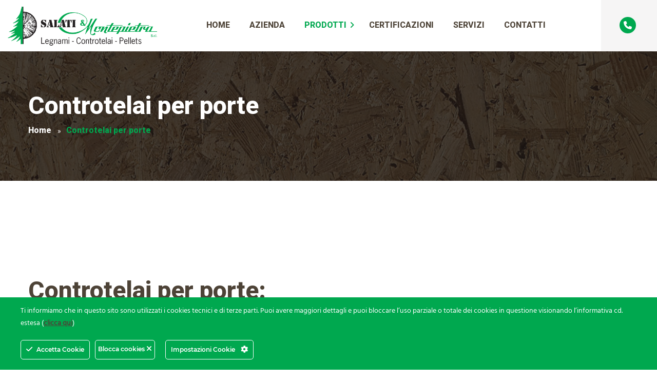

--- FILE ---
content_type: text/html; charset=UTF-8
request_url: https://www.salatiemontepietra.it/controtelai-per-porte/
body_size: 18252
content:
<!DOCTYPE html>
<html dir="ltr" lang="it-IT" prefix="og: https://ogp.me/ns#">
<head>
	<meta charset="UTF-8">
	<meta name="viewport" content="width=device-width">
	<meta name="format-detection" content="telephone=no">
	<link rel="profile" href="https://gmpg.org/xfn/11">
	<link rel="pingback" href="https://www.salatiemontepietra.it/xmlrpc.php">
	<title>Controtelai per porte | Salati e Montepietra: Legnami, Controtelai, Pellets</title>

		<!-- All in One SEO 4.9.1 - aioseo.com -->
	<meta name="description" content="Realizziamo controtelai per porte adatti a tutte le esigenze del mercato. La realizzazione di questi controtelai rappresenta il risultato di anni di esperienza." />
	<meta name="robots" content="max-image-preview:large" />
	<meta name="keywords" content="controtelai per porte,controtelai per porte reggio emilia,domopiù 100,domovelox,controtelaio velox,salati e montepietra" />
	<link rel="canonical" href="https://www.salatiemontepietra.it/controtelai-per-porte/" />
	<meta name="generator" content="All in One SEO (AIOSEO) 4.9.1" />
		<meta property="og:locale" content="it_IT" />
		<meta property="og:site_name" content="Salati e Montepietra" />
		<meta property="og:type" content="article" />
		<meta property="og:title" content="Controtelai per porte | Salati e Montepietra: Legnami, Controtelai, Pellets" />
		<meta property="og:description" content="Realizziamo controtelai per porte adatti a tutte le esigenze del mercato. La realizzazione di questi controtelai rappresenta il risultato di anni di esperienza." />
		<meta property="og:url" content="https://www.salatiemontepietra.it/controtelai-per-porte/" />
		<meta property="og:image" content="https://www.salatiemontepietra.it/wp-content/uploads/2019/04/salati-sede.jpg" />
		<meta property="og:image:secure_url" content="https://www.salatiemontepietra.it/wp-content/uploads/2019/04/salati-sede.jpg" />
		<meta property="og:image:width" content="1500" />
		<meta property="og:image:height" content="911" />
		<meta property="article:published_time" content="2019-04-10T13:00:38+00:00" />
		<meta property="article:modified_time" content="2023-12-11T08:29:32+00:00" />
		<meta name="twitter:card" content="summary" />
		<meta name="twitter:title" content="Controtelai per porte | Salati e Montepietra: Legnami, Controtelai, Pellets" />
		<meta name="twitter:description" content="Realizziamo controtelai per porte adatti a tutte le esigenze del mercato. La realizzazione di questi controtelai rappresenta il risultato di anni di esperienza." />
		<meta name="twitter:image" content="https://www.salatiemontepietra.it/wp-content/uploads/2019/04/salati-sede.jpg" />
		<script type="application/ld+json" class="aioseo-schema">
			{"@context":"https:\/\/schema.org","@graph":[{"@type":"BreadcrumbList","@id":"https:\/\/www.salatiemontepietra.it\/controtelai-per-porte\/#breadcrumblist","itemListElement":[{"@type":"ListItem","@id":"https:\/\/www.salatiemontepietra.it#listItem","position":1,"name":"Home","item":"https:\/\/www.salatiemontepietra.it","nextItem":{"@type":"ListItem","@id":"https:\/\/www.salatiemontepietra.it\/controtelai-per-porte\/#listItem","name":"Controtelai per porte"}},{"@type":"ListItem","@id":"https:\/\/www.salatiemontepietra.it\/controtelai-per-porte\/#listItem","position":2,"name":"Controtelai per porte","previousItem":{"@type":"ListItem","@id":"https:\/\/www.salatiemontepietra.it#listItem","name":"Home"}}]},{"@type":"Organization","@id":"https:\/\/www.salatiemontepietra.it\/#organization","name":"SALATI & MONTEPIETRA S.r.l.","description":"Salati e Montepietra","url":"https:\/\/www.salatiemontepietra.it\/","telephone":"+390522682202","logo":{"@type":"ImageObject","url":"https:\/\/www.salatiemontepietra.it\/wp-content\/uploads\/2019\/04\/salati-logo.png","@id":"https:\/\/www.salatiemontepietra.it\/controtelai-per-porte\/#organizationLogo","width":500,"height":133},"image":{"@id":"https:\/\/www.salatiemontepietra.it\/controtelai-per-porte\/#organizationLogo"}},{"@type":"WebPage","@id":"https:\/\/www.salatiemontepietra.it\/controtelai-per-porte\/#webpage","url":"https:\/\/www.salatiemontepietra.it\/controtelai-per-porte\/","name":"Controtelai per porte | Salati e Montepietra: Legnami, Controtelai, Pellets","description":"Realizziamo controtelai per porte adatti a tutte le esigenze del mercato. La realizzazione di questi controtelai rappresenta il risultato di anni di esperienza.","inLanguage":"it-IT","isPartOf":{"@id":"https:\/\/www.salatiemontepietra.it\/#website"},"breadcrumb":{"@id":"https:\/\/www.salatiemontepietra.it\/controtelai-per-porte\/#breadcrumblist"},"datePublished":"2019-04-10T13:00:38+02:00","dateModified":"2023-12-11T09:29:32+01:00"},{"@type":"WebSite","@id":"https:\/\/www.salatiemontepietra.it\/#website","url":"https:\/\/www.salatiemontepietra.it\/","name":"Salati e Montepietra: Legnami, Controtelai, Pellets","description":"Salati e Montepietra","inLanguage":"it-IT","publisher":{"@id":"https:\/\/www.salatiemontepietra.it\/#organization"}}]}
		</script>
		<!-- All in One SEO -->

<link rel='dns-prefetch' href='//fonts.googleapis.com' />
<link rel="alternate" type="application/rss+xml" title="Salati e Montepietra: Legnami, Controtelai, Pellets &raquo; Feed" href="https://www.salatiemontepietra.it/feed/" />
<link rel="alternate" type="application/rss+xml" title="Salati e Montepietra: Legnami, Controtelai, Pellets &raquo; Feed dei commenti" href="https://www.salatiemontepietra.it/comments/feed/" />
<link rel="alternate" type="text/calendar" title="Salati e Montepietra: Legnami, Controtelai, Pellets &raquo; iCal Feed" href="https://www.salatiemontepietra.it/events/?ical=1" />
<link rel="alternate" title="oEmbed (JSON)" type="application/json+oembed" href="https://www.salatiemontepietra.it/wp-json/oembed/1.0/embed?url=https%3A%2F%2Fwww.salatiemontepietra.it%2Fcontrotelai-per-porte%2F" />
<link rel="alternate" title="oEmbed (XML)" type="text/xml+oembed" href="https://www.salatiemontepietra.it/wp-json/oembed/1.0/embed?url=https%3A%2F%2Fwww.salatiemontepietra.it%2Fcontrotelai-per-porte%2F&#038;format=xml" />
<style id='wp-img-auto-sizes-contain-inline-css' type='text/css'>
img:is([sizes=auto i],[sizes^="auto," i]){contain-intrinsic-size:3000px 1500px}
/*# sourceURL=wp-img-auto-sizes-contain-inline-css */
</style>
<link rel='stylesheet' id='dashicons-css' href='https://www.salatiemontepietra.it/wp-includes/css/dashicons.min.css?ver=6.9' type='text/css' media='all' />
<link rel='stylesheet' id='post-views-counter-frontend-css' href='https://www.salatiemontepietra.it/wp-content/plugins/post-views-counter/css/frontend.min.css?ver=1.5.9' type='text/css' media='all' />
<link rel='stylesheet' id='ct-ultimate-gdpr-cookie-popup-css' href='https://www.salatiemontepietra.it/wp-content/plugins/ct-ultimate-gdpr/assets/css/cookie-popup.min.css?ver=6.9' type='text/css' media='all' />
<style id='ct-ultimate-gdpr-cookie-popup-inline-css' type='text/css'>
.ct-ultimate-gdpr-cookie-popup-bottomPanel {
    padding: 0px 0 10px 0 !important;
}
/*# sourceURL=ct-ultimate-gdpr-cookie-popup-inline-css */
</style>
<link rel='stylesheet' id='ct-ultimate-gdpr-custom-fonts-css' href='https://www.salatiemontepietra.it/wp-content/plugins/ct-ultimate-gdpr/assets/css/fonts/fonts.css?ver=6.9' type='text/css' media='all' />
<style id='wp-emoji-styles-inline-css' type='text/css'>

	img.wp-smiley, img.emoji {
		display: inline !important;
		border: none !important;
		box-shadow: none !important;
		height: 1em !important;
		width: 1em !important;
		margin: 0 0.07em !important;
		vertical-align: -0.1em !important;
		background: none !important;
		padding: 0 !important;
	}
/*# sourceURL=wp-emoji-styles-inline-css */
</style>
<link rel='stylesheet' id='wp-block-library-css' href='https://www.salatiemontepietra.it/wp-includes/css/dist/block-library/style.min.css?ver=6.9' type='text/css' media='all' />
<style id='global-styles-inline-css' type='text/css'>
:root{--wp--preset--aspect-ratio--square: 1;--wp--preset--aspect-ratio--4-3: 4/3;--wp--preset--aspect-ratio--3-4: 3/4;--wp--preset--aspect-ratio--3-2: 3/2;--wp--preset--aspect-ratio--2-3: 2/3;--wp--preset--aspect-ratio--16-9: 16/9;--wp--preset--aspect-ratio--9-16: 9/16;--wp--preset--color--black: #000000;--wp--preset--color--cyan-bluish-gray: #abb8c3;--wp--preset--color--white: #ffffff;--wp--preset--color--pale-pink: #f78da7;--wp--preset--color--vivid-red: #cf2e2e;--wp--preset--color--luminous-vivid-orange: #ff6900;--wp--preset--color--luminous-vivid-amber: #fcb900;--wp--preset--color--light-green-cyan: #7bdcb5;--wp--preset--color--vivid-green-cyan: #00d084;--wp--preset--color--pale-cyan-blue: #8ed1fc;--wp--preset--color--vivid-cyan-blue: #0693e3;--wp--preset--color--vivid-purple: #9b51e0;--wp--preset--gradient--vivid-cyan-blue-to-vivid-purple: linear-gradient(135deg,rgb(6,147,227) 0%,rgb(155,81,224) 100%);--wp--preset--gradient--light-green-cyan-to-vivid-green-cyan: linear-gradient(135deg,rgb(122,220,180) 0%,rgb(0,208,130) 100%);--wp--preset--gradient--luminous-vivid-amber-to-luminous-vivid-orange: linear-gradient(135deg,rgb(252,185,0) 0%,rgb(255,105,0) 100%);--wp--preset--gradient--luminous-vivid-orange-to-vivid-red: linear-gradient(135deg,rgb(255,105,0) 0%,rgb(207,46,46) 100%);--wp--preset--gradient--very-light-gray-to-cyan-bluish-gray: linear-gradient(135deg,rgb(238,238,238) 0%,rgb(169,184,195) 100%);--wp--preset--gradient--cool-to-warm-spectrum: linear-gradient(135deg,rgb(74,234,220) 0%,rgb(151,120,209) 20%,rgb(207,42,186) 40%,rgb(238,44,130) 60%,rgb(251,105,98) 80%,rgb(254,248,76) 100%);--wp--preset--gradient--blush-light-purple: linear-gradient(135deg,rgb(255,206,236) 0%,rgb(152,150,240) 100%);--wp--preset--gradient--blush-bordeaux: linear-gradient(135deg,rgb(254,205,165) 0%,rgb(254,45,45) 50%,rgb(107,0,62) 100%);--wp--preset--gradient--luminous-dusk: linear-gradient(135deg,rgb(255,203,112) 0%,rgb(199,81,192) 50%,rgb(65,88,208) 100%);--wp--preset--gradient--pale-ocean: linear-gradient(135deg,rgb(255,245,203) 0%,rgb(182,227,212) 50%,rgb(51,167,181) 100%);--wp--preset--gradient--electric-grass: linear-gradient(135deg,rgb(202,248,128) 0%,rgb(113,206,126) 100%);--wp--preset--gradient--midnight: linear-gradient(135deg,rgb(2,3,129) 0%,rgb(40,116,252) 100%);--wp--preset--font-size--small: 13px;--wp--preset--font-size--medium: 20px;--wp--preset--font-size--large: 36px;--wp--preset--font-size--x-large: 42px;--wp--preset--spacing--20: 0.44rem;--wp--preset--spacing--30: 0.67rem;--wp--preset--spacing--40: 1rem;--wp--preset--spacing--50: 1.5rem;--wp--preset--spacing--60: 2.25rem;--wp--preset--spacing--70: 3.38rem;--wp--preset--spacing--80: 5.06rem;--wp--preset--shadow--natural: 6px 6px 9px rgba(0, 0, 0, 0.2);--wp--preset--shadow--deep: 12px 12px 50px rgba(0, 0, 0, 0.4);--wp--preset--shadow--sharp: 6px 6px 0px rgba(0, 0, 0, 0.2);--wp--preset--shadow--outlined: 6px 6px 0px -3px rgb(255, 255, 255), 6px 6px rgb(0, 0, 0);--wp--preset--shadow--crisp: 6px 6px 0px rgb(0, 0, 0);}:where(.is-layout-flex){gap: 0.5em;}:where(.is-layout-grid){gap: 0.5em;}body .is-layout-flex{display: flex;}.is-layout-flex{flex-wrap: wrap;align-items: center;}.is-layout-flex > :is(*, div){margin: 0;}body .is-layout-grid{display: grid;}.is-layout-grid > :is(*, div){margin: 0;}:where(.wp-block-columns.is-layout-flex){gap: 2em;}:where(.wp-block-columns.is-layout-grid){gap: 2em;}:where(.wp-block-post-template.is-layout-flex){gap: 1.25em;}:where(.wp-block-post-template.is-layout-grid){gap: 1.25em;}.has-black-color{color: var(--wp--preset--color--black) !important;}.has-cyan-bluish-gray-color{color: var(--wp--preset--color--cyan-bluish-gray) !important;}.has-white-color{color: var(--wp--preset--color--white) !important;}.has-pale-pink-color{color: var(--wp--preset--color--pale-pink) !important;}.has-vivid-red-color{color: var(--wp--preset--color--vivid-red) !important;}.has-luminous-vivid-orange-color{color: var(--wp--preset--color--luminous-vivid-orange) !important;}.has-luminous-vivid-amber-color{color: var(--wp--preset--color--luminous-vivid-amber) !important;}.has-light-green-cyan-color{color: var(--wp--preset--color--light-green-cyan) !important;}.has-vivid-green-cyan-color{color: var(--wp--preset--color--vivid-green-cyan) !important;}.has-pale-cyan-blue-color{color: var(--wp--preset--color--pale-cyan-blue) !important;}.has-vivid-cyan-blue-color{color: var(--wp--preset--color--vivid-cyan-blue) !important;}.has-vivid-purple-color{color: var(--wp--preset--color--vivid-purple) !important;}.has-black-background-color{background-color: var(--wp--preset--color--black) !important;}.has-cyan-bluish-gray-background-color{background-color: var(--wp--preset--color--cyan-bluish-gray) !important;}.has-white-background-color{background-color: var(--wp--preset--color--white) !important;}.has-pale-pink-background-color{background-color: var(--wp--preset--color--pale-pink) !important;}.has-vivid-red-background-color{background-color: var(--wp--preset--color--vivid-red) !important;}.has-luminous-vivid-orange-background-color{background-color: var(--wp--preset--color--luminous-vivid-orange) !important;}.has-luminous-vivid-amber-background-color{background-color: var(--wp--preset--color--luminous-vivid-amber) !important;}.has-light-green-cyan-background-color{background-color: var(--wp--preset--color--light-green-cyan) !important;}.has-vivid-green-cyan-background-color{background-color: var(--wp--preset--color--vivid-green-cyan) !important;}.has-pale-cyan-blue-background-color{background-color: var(--wp--preset--color--pale-cyan-blue) !important;}.has-vivid-cyan-blue-background-color{background-color: var(--wp--preset--color--vivid-cyan-blue) !important;}.has-vivid-purple-background-color{background-color: var(--wp--preset--color--vivid-purple) !important;}.has-black-border-color{border-color: var(--wp--preset--color--black) !important;}.has-cyan-bluish-gray-border-color{border-color: var(--wp--preset--color--cyan-bluish-gray) !important;}.has-white-border-color{border-color: var(--wp--preset--color--white) !important;}.has-pale-pink-border-color{border-color: var(--wp--preset--color--pale-pink) !important;}.has-vivid-red-border-color{border-color: var(--wp--preset--color--vivid-red) !important;}.has-luminous-vivid-orange-border-color{border-color: var(--wp--preset--color--luminous-vivid-orange) !important;}.has-luminous-vivid-amber-border-color{border-color: var(--wp--preset--color--luminous-vivid-amber) !important;}.has-light-green-cyan-border-color{border-color: var(--wp--preset--color--light-green-cyan) !important;}.has-vivid-green-cyan-border-color{border-color: var(--wp--preset--color--vivid-green-cyan) !important;}.has-pale-cyan-blue-border-color{border-color: var(--wp--preset--color--pale-cyan-blue) !important;}.has-vivid-cyan-blue-border-color{border-color: var(--wp--preset--color--vivid-cyan-blue) !important;}.has-vivid-purple-border-color{border-color: var(--wp--preset--color--vivid-purple) !important;}.has-vivid-cyan-blue-to-vivid-purple-gradient-background{background: var(--wp--preset--gradient--vivid-cyan-blue-to-vivid-purple) !important;}.has-light-green-cyan-to-vivid-green-cyan-gradient-background{background: var(--wp--preset--gradient--light-green-cyan-to-vivid-green-cyan) !important;}.has-luminous-vivid-amber-to-luminous-vivid-orange-gradient-background{background: var(--wp--preset--gradient--luminous-vivid-amber-to-luminous-vivid-orange) !important;}.has-luminous-vivid-orange-to-vivid-red-gradient-background{background: var(--wp--preset--gradient--luminous-vivid-orange-to-vivid-red) !important;}.has-very-light-gray-to-cyan-bluish-gray-gradient-background{background: var(--wp--preset--gradient--very-light-gray-to-cyan-bluish-gray) !important;}.has-cool-to-warm-spectrum-gradient-background{background: var(--wp--preset--gradient--cool-to-warm-spectrum) !important;}.has-blush-light-purple-gradient-background{background: var(--wp--preset--gradient--blush-light-purple) !important;}.has-blush-bordeaux-gradient-background{background: var(--wp--preset--gradient--blush-bordeaux) !important;}.has-luminous-dusk-gradient-background{background: var(--wp--preset--gradient--luminous-dusk) !important;}.has-pale-ocean-gradient-background{background: var(--wp--preset--gradient--pale-ocean) !important;}.has-electric-grass-gradient-background{background: var(--wp--preset--gradient--electric-grass) !important;}.has-midnight-gradient-background{background: var(--wp--preset--gradient--midnight) !important;}.has-small-font-size{font-size: var(--wp--preset--font-size--small) !important;}.has-medium-font-size{font-size: var(--wp--preset--font-size--medium) !important;}.has-large-font-size{font-size: var(--wp--preset--font-size--large) !important;}.has-x-large-font-size{font-size: var(--wp--preset--font-size--x-large) !important;}
/*# sourceURL=global-styles-inline-css */
</style>

<style id='classic-theme-styles-inline-css' type='text/css'>
/*! This file is auto-generated */
.wp-block-button__link{color:#fff;background-color:#32373c;border-radius:9999px;box-shadow:none;text-decoration:none;padding:calc(.667em + 2px) calc(1.333em + 2px);font-size:1.125em}.wp-block-file__button{background:#32373c;color:#fff;text-decoration:none}
/*# sourceURL=/wp-includes/css/classic-themes.min.css */
</style>
<link rel='stylesheet' id='mpp_gutenberg-css' href='https://www.salatiemontepietra.it/wp-content/plugins/metronet-profile-picture/dist/blocks.style.build.css?ver=2.6.3' type='text/css' media='all' />
<link rel='stylesheet' id='contact-form-7-css' href='https://www.salatiemontepietra.it/wp-content/plugins/contact-form-7/includes/css/styles.css?ver=6.1.4' type='text/css' media='all' />
<link rel='stylesheet' id='ct-ultimate-gdpr-css' href='https://www.salatiemontepietra.it/wp-content/plugins/ct-ultimate-gdpr/assets/css/style.min.css?ver=5.3.9' type='text/css' media='all' />
<link rel='stylesheet' id='ct-ultimate-gdpr-font-awesome-css' href='https://www.salatiemontepietra.it/wp-content/plugins/ct-ultimate-gdpr/assets/css/fonts/font-awesome/css/font-awesome.min.css?ver=6.9' type='text/css' media='all' />
<link rel='stylesheet' id='bootstrap-css' href='https://www.salatiemontepietra.it/wp-content/themes/barhouse/assets/css/bootstrap-grid.css?ver=1.0' type='text/css' media='all' />
<link rel='stylesheet' id='barhouse-plugins-css' href='https://www.salatiemontepietra.it/wp-content/themes/barhouse/assets/css/plugins.css?ver=1.0' type='text/css' media='all' />
<link rel='stylesheet' id='barhouse-theme-style-css' href='https://www.salatiemontepietra.it/wp-content/themes/barhouse-child/style.css?ver=1.0' type='text/css' media='all' />
<style id='barhouse-theme-style-inline-css' type='text/css'>
.page-header { background-image: url(//www.salatiemontepietra.it/wp-content/uploads/2019/04/salati-header.jpg) !important; } 
.page-header { background-position: 50% -50% !important; } 
#block-footer:before { background-image: url(//www.salatiemontepietra.it/wp-content/uploads/2018/05/footer-bg-black.png) !important; } 
nav.navbar .logo img { max-height: 62px; } 
			:root {			  --black:  #4d4337 !important;			  --gray:   #F6F5F5 !important;			  --white:  #ffffff !important;			  --main:   #00a84f !important;			  --second: #99402C !important;			  --font-main:   'Roboto' !important;			  --font-headers: 'Roboto' !important;			}				
/*# sourceURL=barhouse-theme-style-inline-css */
</style>
<link rel='stylesheet' id='ct-ultimate-gdpr-jquery-ui-css' href='https://www.salatiemontepietra.it/wp-content/plugins/ct-ultimate-gdpr/assets/css/jquery-ui.min.css?ver=6.9' type='text/css' media='all' />
<link rel='stylesheet' id='js_composer_front-css' href='https://www.salatiemontepietra.it/wp-content/plugins/js_composer/assets/css/js_composer.min.css?ver=8.7.2' type='text/css' media='all' />
<link rel='stylesheet' id='fw-option-type-icon-v2-pack-linecons-css' href='https://www.salatiemontepietra.it/wp-content/plugins/unyson/framework/static/libs/linecons/css/linecons.css?ver=2.7.31' type='text/css' media='all' />
<link rel='stylesheet' id='fw-option-type-icon-v2-pack-font-awesome-css' href='https://www.salatiemontepietra.it/wp-content/plugins/unyson/framework/static/libs/font-awesome/css/font-awesome.min.css?ver=2.7.31' type='text/css' media='all' />
<link rel='stylesheet' id='fw-option-type-icon-v2-pack-entypo-css' href='https://www.salatiemontepietra.it/wp-content/plugins/unyson/framework/static/libs/entypo/css/entypo.css?ver=2.7.31' type='text/css' media='all' />
<link rel='stylesheet' id='fw-option-type-icon-v2-pack-linearicons-css' href='https://www.salatiemontepietra.it/wp-content/plugins/unyson/framework/static/libs/lnr/css/lnr.css?ver=2.7.31' type='text/css' media='all' />
<link rel='stylesheet' id='fw-option-type-icon-v2-pack-typicons-css' href='https://www.salatiemontepietra.it/wp-content/plugins/unyson/framework/static/libs/typcn/css/typcn.css?ver=2.7.31' type='text/css' media='all' />
<link rel='stylesheet' id='fw-option-type-icon-v2-pack-unycon-css' href='https://www.salatiemontepietra.it/wp-content/plugins/unyson/framework/static/libs/unycon/unycon.css?ver=2.7.31' type='text/css' media='all' />
<link rel='stylesheet' id='magnific-popup-css' href='https://www.salatiemontepietra.it/wp-content/themes/barhouse/assets/css/magnific-popup.css?ver=1.1.0' type='text/css' media='all' />
<link rel='stylesheet' id='barhouse_google_fonts-css' href='//fonts.googleapis.com/css?family=Roboto:100,800,400i,400&#038;subset=greek-ext' type='text/css' media='all' />
<link rel='stylesheet' id='parent-style-css' href='https://www.salatiemontepietra.it/wp-content/themes/barhouse/style.css?ver=6.9' type='text/css' media='all' />
<style id='parent-style-inline-css' type='text/css'>
			:root {			  --black:  #4d4337 !important;			  --gray:   #F6F5F5 !important;			  --white:  #ffffff !important;			  --main:   #00a84f !important;			  --second: #99402C !important;			  --font-main:   'Roboto' !important;			  --font-headers: 'Roboto' !important;			}				
/*# sourceURL=parent-style-inline-css */
</style>
<script type="text/javascript" id="ct-ultimate-gdpr-cookie-block-js-extra">
/* <![CDATA[ */
var ct_ultimate_gdpr_cookie_block = {"blocked":["NID","NID","PHPSESSID","NID","PHPSESSID","wordpress_logged_in_1160661f8e97e9040ea81442dce292cf","NID","PHPSESSID","wordpress_logged_in_1160661f8e97e9040ea81442dce292cf","wordpress_sec_1160661f8e97e9040ea81442dce292cf","APISID","CONSENT","GPS","LOGIN_INFO","PREF","SID","SSID","VISITOR_INFO1_LIVE","YSC"],"level":"1"};
var ct_ultimate_gdpr_popup_close = {"cookie_popup_button_close":""};
//# sourceURL=ct-ultimate-gdpr-cookie-block-js-extra
/* ]]> */
</script>
<script type="text/javascript" src="https://www.salatiemontepietra.it/wp-content/plugins/ct-ultimate-gdpr/assets/js/cookie-block.js?ver=5.3.9" id="ct-ultimate-gdpr-cookie-block-js"></script>
<script type="text/javascript" src="https://www.salatiemontepietra.it/wp-includes/js/jquery/jquery.min.js?ver=3.7.1" id="jquery-core-js"></script>
<script type="text/javascript" src="https://www.salatiemontepietra.it/wp-includes/js/jquery/jquery-migrate.min.js?ver=3.4.1" id="jquery-migrate-js"></script>
<script type="text/javascript" src="https://www.salatiemontepietra.it/wp-content/plugins/ct-ultimate-gdpr/assets/js/service-facebook-pixel.js?ver=6.9" id="ct-ultimate-gdpr-service-facebook-pixel-js"></script>
<script type="text/javascript" id="ct-ultimate-gdpr-cookie-list-js-extra">
/* <![CDATA[ */
var ct_ultimate_gdpr_cookie_list = {"list":[{"cookie_name":"APISID, CONSENT, GPS, LOGIN_INFO, PREF, SID, SSID, VISITOR_INFO1_LIVE, YSC","cookie_type_label":"funzionalit\u00e0","first_or_third_party":"Terze parti","can_be_blocked":"1","session_or_persistent":"Persistente","expiry_time":"","purpose":""},{"cookie_name":"NID","cookie_type_label":"essenziali","first_or_third_party":"Terze parti","can_be_blocked":"","session_or_persistent":"Persistente","expiry_time":"1573632404.9701","purpose":""},{"cookie_name":"PHPSESSID","cookie_type_label":"essenziali","first_or_third_party":"Terze parti","can_be_blocked":"1","session_or_persistent":"Sessione","expiry_time":"","purpose":""},{"cookie_name":"wordpress_logged_in_1160661f8e97e9040ea81442dce292cf","cookie_type_label":"essenziali","first_or_third_party":"Terze parti","can_be_blocked":"1","session_or_persistent":"Sessione","expiry_time":"","purpose":""},{"cookie_name":"wordpress_sec_1160661f8e97e9040ea81442dce292cf","cookie_type_label":"essenziali","first_or_third_party":"Terze parti","can_be_blocked":"1","session_or_persistent":"Sessione","expiry_time":"","purpose":""}]};
//# sourceURL=ct-ultimate-gdpr-cookie-list-js-extra
/* ]]> */
</script>
<script type="text/javascript" src="https://www.salatiemontepietra.it/wp-content/plugins/ct-ultimate-gdpr/assets/js/cookie-list.js?ver=5.3.9" id="ct-ultimate-gdpr-cookie-list-js"></script>
<script type="text/javascript" src="https://www.salatiemontepietra.it/wp-content/plugins/ct-ultimate-gdpr/assets/js/shortcode-block-cookie.js?ver=5.3.9" id="ct-ultimate-gdpr-shortcode-block-cookie-js"></script>
<script type="text/javascript" src="https://www.salatiemontepietra.it/wp-content/themes/barhouse/assets/js/modernizr-2.6.2.min.js?ver=2.6.2" id="modernizr-js"></script>
<script></script><link rel="https://api.w.org/" href="https://www.salatiemontepietra.it/wp-json/" /><link rel="alternate" title="JSON" type="application/json" href="https://www.salatiemontepietra.it/wp-json/wp/v2/pages/4762" /><link rel="EditURI" type="application/rsd+xml" title="RSD" href="https://www.salatiemontepietra.it/xmlrpc.php?rsd" />
<meta name="generator" content="WordPress 6.9" />
<link rel='shortlink' href='https://www.salatiemontepietra.it/?p=4762' />
<!-- Global site tag (gtag.js) - Google Analytics -->
<script async src="https://www.googletagmanager.com/gtag/js?id=UA-140231524-1"></script>
<script>
  window.dataLayer = window.dataLayer || [];
  function gtag(){dataLayer.push(arguments);}
  gtag('js', new Date());

  gtag('config', 'UA-140231524-1');
</script><meta name="tec-api-version" content="v1"><meta name="tec-api-origin" content="https://www.salatiemontepietra.it"><link rel="alternate" href="https://www.salatiemontepietra.it/wp-json/tribe/events/v1/" /><meta name="generator" content="Powered by WPBakery Page Builder - drag and drop page builder for WordPress."/>
<style data-type="vc_custom-css">.vc_images_carousel .vc_carousel-control {
    opacity:1 !important;
}</style><meta name="generator" content="Powered by Slider Revolution 6.7.34 - responsive, Mobile-Friendly Slider Plugin for WordPress with comfortable drag and drop interface." />
<link rel="icon" href="https://www.salatiemontepietra.it/wp-content/uploads/2019/04/cropped-salati-favicon-32x32.png" sizes="32x32" />
<link rel="icon" href="https://www.salatiemontepietra.it/wp-content/uploads/2019/04/cropped-salati-favicon-192x192.png" sizes="192x192" />
<link rel="apple-touch-icon" href="https://www.salatiemontepietra.it/wp-content/uploads/2019/04/cropped-salati-favicon-180x180.png" />
<meta name="msapplication-TileImage" content="https://www.salatiemontepietra.it/wp-content/uploads/2019/04/cropped-salati-favicon-270x270.png" />
<script>function setREVStartSize(e){
			//window.requestAnimationFrame(function() {
				window.RSIW = window.RSIW===undefined ? window.innerWidth : window.RSIW;
				window.RSIH = window.RSIH===undefined ? window.innerHeight : window.RSIH;
				try {
					var pw = document.getElementById(e.c).parentNode.offsetWidth,
						newh;
					pw = pw===0 || isNaN(pw) || (e.l=="fullwidth" || e.layout=="fullwidth") ? window.RSIW : pw;
					e.tabw = e.tabw===undefined ? 0 : parseInt(e.tabw);
					e.thumbw = e.thumbw===undefined ? 0 : parseInt(e.thumbw);
					e.tabh = e.tabh===undefined ? 0 : parseInt(e.tabh);
					e.thumbh = e.thumbh===undefined ? 0 : parseInt(e.thumbh);
					e.tabhide = e.tabhide===undefined ? 0 : parseInt(e.tabhide);
					e.thumbhide = e.thumbhide===undefined ? 0 : parseInt(e.thumbhide);
					e.mh = e.mh===undefined || e.mh=="" || e.mh==="auto" ? 0 : parseInt(e.mh,0);
					if(e.layout==="fullscreen" || e.l==="fullscreen")
						newh = Math.max(e.mh,window.RSIH);
					else{
						e.gw = Array.isArray(e.gw) ? e.gw : [e.gw];
						for (var i in e.rl) if (e.gw[i]===undefined || e.gw[i]===0) e.gw[i] = e.gw[i-1];
						e.gh = e.el===undefined || e.el==="" || (Array.isArray(e.el) && e.el.length==0)? e.gh : e.el;
						e.gh = Array.isArray(e.gh) ? e.gh : [e.gh];
						for (var i in e.rl) if (e.gh[i]===undefined || e.gh[i]===0) e.gh[i] = e.gh[i-1];
											
						var nl = new Array(e.rl.length),
							ix = 0,
							sl;
						e.tabw = e.tabhide>=pw ? 0 : e.tabw;
						e.thumbw = e.thumbhide>=pw ? 0 : e.thumbw;
						e.tabh = e.tabhide>=pw ? 0 : e.tabh;
						e.thumbh = e.thumbhide>=pw ? 0 : e.thumbh;
						for (var i in e.rl) nl[i] = e.rl[i]<window.RSIW ? 0 : e.rl[i];
						sl = nl[0];
						for (var i in nl) if (sl>nl[i] && nl[i]>0) { sl = nl[i]; ix=i;}
						var m = pw>(e.gw[ix]+e.tabw+e.thumbw) ? 1 : (pw-(e.tabw+e.thumbw)) / (e.gw[ix]);
						newh =  (e.gh[ix] * m) + (e.tabh + e.thumbh);
					}
					var el = document.getElementById(e.c);
					if (el!==null && el) el.style.height = newh+"px";
					el = document.getElementById(e.c+"_wrapper");
					if (el!==null && el) {
						el.style.height = newh+"px";
						el.style.display = "block";
					}
				} catch(e){
					console.log("Failure at Presize of Slider:" + e)
				}
			//});
		  };</script>
		<style type="text/css" id="wp-custom-css">
			.custom .tp-bullet {
    background-color: #00a84f !important;
}
.footer-widget-area .widget_ltx_navmenu ul li a{
	font-size:16px;
}
.vc_btn3.vc_btn3-color-green.vc_btn3-style-outline {
    color: #00a84f;
    border-color: #00a84f;
}
.vc_btn3.vc_btn3-color-green.vc_btn3-style-outline:focus, .vc_btn3.vc_btn3-color-green.vc_btn3-style-outline:hover {
    border-color: #00a84f;
    background-color: #00a84f;
}
header.page-header h1{
	color:white;
}
p, .countUp-wrap .countUp-item .descr{
	 font-size: 16px;
}
.countUp-wrap .countUp-item h6 {
    font-size: 48px;
}

.navbar-logo{
	background-color:#fff !important;
}
.footer-widget-area .social-icons-list a{
	color:white;
}
nav.navbar .navbar-logo .logo img {
    max-height: 80px;
}
nav.navbar .navbar-logo{
	width:100% !important;
	max-width: 350px;
}
.wpb_revslider_element{
	margin-bottom:0px;
}
.vc_custom_1554992300930 .vc_column-inner{
	padding-top:0px !important;
}
@media (max-width: 479px){
nav.navbar .navbar-logo {
    max-width: 75% !important;
	}}


form textarea, .form-row textarea, form input:not([type="submit"]):not([type="button"]):not([type="radio"]):not([type="checkbox"]), .form-row input:not([type="submit"]):not([type="button"]):not([type="radio"]):not([type="checkbox"]){ padding: 10px 20px !important; border-radius: 3px !important;}


form.wpcf7-form input[type="submit"], form input[type="submit"]{line-height:0.7px;}
@media (min-width: 1199px){
nav.navbar #navbar ul.navbar-nav ul.sub-menu li:not(.mega-menu-col):hover > a {
    color: #ffffff;
	}
}

.ct-ultimate-gdpr--Groups-5 .ct-slider-cookie5 .ct-ultimate-gdpr-slider{display:none;}

#ct-ultimate-gdpr-cookie-open{bottom:55px !important}

.vc_images_carousel .vc_carousel-indicators li{background-color:#27a84f !important;
border: 1px solid #fff !important}

.vc_images_carousel .vc_carousel-indicators .vc_active {
border: 1px solid #27a84f !important;
background-color:#ffffff !important}

.vc_left.vc_carousel-control{display:none !important;}
.vc_right.vc_carousel-control{display:none !important;}

@media (max-width:1200px) {
	.vc_btn3.vc_btn3-size-md.vc_btn3-style-outline
	{
		padding-left:10px !important;
		padding-right:10px !important
	}
}
@media (max-width: 1199px) {
	nav.navbar #navbar .toggle-wrap .logo {
        position: absolute;
        left: -30px;
        right: 90px;
	}
	nav.navbar #navbar{
		background-color:#fff !important;
	}
    nav.navbar ul.navbar-nav > li > a {
        font-size: 20px;
        color: #544438;
    }
	nav.navbar ul.navbar-nav > li.current-menu-item > a{
		background-color:#efefef;
	}
	nav.navbar #navbar .navbar-toggle .icon-bar{
		background-color:#544438;
	}
}
.ct-ultimate-gdpr-slider {display:none !important;}

@media (max-width:480px){
.ct-ultimate-gdpr-cookie-buttons  #ct-ultimate-gdpr-cookie-accept,.ct-ultimate-gdpr-cookie-buttons #ct-ultimate-gdpr-cookie-change-settings {font-size:10px;}
	
	.ct-ultimate-gdpr-button-icon-right, .ct-ultimate-gdpr-button-icon-left{display:none}
}

.subscribe-block{position:sticky;}

.topbar-icons .item.item-phone {
	font-size: 16px;}

.image-video span.image img{border-radius:0px}
.image-video span.image:before{opacity:0}

@media (max-width:676px){
	.video-blocco{margin-top:40px;margin-bottom:40px}}

#block-footer + footer{background-color:#000}		</style>
		<style type="text/css" data-type="vc_shortcodes-default-css">.vc_do_btn{margin-bottom:22px;}</style><style type="text/css" data-type="vc_shortcodes-custom-css">.vc_custom_1555574300916{padding-top: 35px !important;padding-bottom: 35px !important;}.vc_custom_1555063062705{background-color: #f6f5f5 !important;}.vc_custom_1555063106346{background-color: #f6f5f5 !important;}.vc_custom_1554730052689{margin-top: 0px !important;margin-bottom: 0px !important;}.vc_custom_1555511729982{margin-top: 0px !important;margin-bottom: 0px !important;}.vc_custom_1554730031088{margin-top: 0px !important;margin-bottom: 0px !important;}.vc_custom_1555409706113{margin-bottom: 0px !important;}</style><noscript><style> .wpb_animate_when_almost_visible { opacity: 1; }</style></noscript><link rel='stylesheet' id='vc_carousel_css-css' href='https://www.salatiemontepietra.it/wp-content/plugins/js_composer/assets/lib/vc/vc_carousel/css/vc_carousel.min.css?ver=8.7.2' type='text/css' media='all' />
<link rel='stylesheet' id='lightbox2-css' href='https://www.salatiemontepietra.it/wp-content/plugins/js_composer/assets/lib/vendor/dist/lightbox2/dist/css/lightbox.min.css?ver=8.7.2' type='text/css' media='all' />
<link rel='stylesheet' id='vc_font_awesome_5_shims-css' href='https://www.salatiemontepietra.it/wp-content/plugins/js_composer/assets/lib/vendor/dist/@fortawesome/fontawesome-free/css/v4-shims.min.css?ver=8.7.2' type='text/css' media='all' />
<link rel='stylesheet' id='vc_font_awesome_6-css' href='https://www.salatiemontepietra.it/wp-content/plugins/js_composer/assets/lib/vendor/dist/@fortawesome/fontawesome-free/css/all.min.css?ver=8.7.2' type='text/css' media='all' />
<link rel='stylesheet' id='rs-plugin-settings-css' href='//www.salatiemontepietra.it/wp-content/plugins/revslider/sr6/assets/css/rs6.css?ver=6.7.34' type='text/css' media='all' />
<style id='rs-plugin-settings-inline-css' type='text/css'>
#rs-demo-id {}
/*# sourceURL=rs-plugin-settings-inline-css */
</style>
</head>
<body data-rsssl=1 class="wp-singular page-template-default page page-id-4762 wp-theme-barhouse wp-child-theme-barhouse-child tribe-no-js masthead-fixed full-width footer-widgets singular paceloader-enabled wpb-js-composer js-comp-ver-8.7.2 vc_responsive">
<div id="preloader"></div><div id="nav-wrapper" class="navbar-layout-white">
	<nav class="navbar" data-spy="affix" data-offset-top="0">
		<div class="container-fluid">
			<div class="navbar-logo">	
				<a class="logo" href="https://www.salatiemontepietra.it/"><img width="500" height="133" src="https://www.salatiemontepietra.it/wp-content/uploads/2019/04/salati-logo.png" class="attachment-full size-full" alt="" decoding="async" fetchpriority="high" srcset="https://www.salatiemontepietra.it/wp-content/uploads/2019/04/salati-logo.png 500w, https://www.salatiemontepietra.it/wp-content/uploads/2019/04/salati-logo-300x80.png 300w" sizes="(max-width: 500px) 100vw, 500px" /></a>			</div>
			<div id="navbar" class="navbar-collapse collapse">
				<div class="toggle-wrap">
					<a class="logo" href="https://www.salatiemontepietra.it/"><img width="500" height="133" src="https://www.salatiemontepietra.it/wp-content/uploads/2019/04/salati-logo.png" class="attachment-full size-full" alt="" decoding="async" srcset="https://www.salatiemontepietra.it/wp-content/uploads/2019/04/salati-logo.png 500w, https://www.salatiemontepietra.it/wp-content/uploads/2019/04/salati-logo-300x80.png 300w" sizes="(max-width: 500px) 100vw, 500px" /></a>						
					<button type="button" class="navbar-toggle collapsed">
						<span class="icon-bar top-bar"></span>
						<span class="icon-bar middle-bar"></span>
						<span class="icon-bar bottom-bar"></span>
					</button>							
					<div class="clearfix"></div>
				</div>
				<ul id="menu-main-menu" class="nav navbar-nav"><li id="menu-item-4757" class="menu-item menu-item-type-post_type menu-item-object-page menu-item-home menu-item-4757"><a href="https://www.salatiemontepietra.it/"><span>HOME</span></a></li>
<li id="menu-item-4715" class="menu-item menu-item-type-post_type menu-item-object-page menu-item-4715"><a href="https://www.salatiemontepietra.it/azienda/"><span>AZIENDA</span></a></li>
<li id="menu-item-619" class="menu-item menu-item-type-custom menu-item-object-custom current-menu-ancestor current-menu-parent menu-item-has-children menu-item-619"><a href="#"><span>PRODOTTI</span></a>
<ul class="sub-menu">
	<li id="menu-item-4913" class="menu-item menu-item-type-post_type menu-item-object-page menu-item-4913"><a href="https://www.salatiemontepietra.it/legnami/"><span>LEGNAMI</span></a></li>
	<li id="menu-item-4914" class="menu-item menu-item-type-post_type menu-item-object-page current-menu-item page_item page-item-4762 current_page_item menu-item-4914"><a href="https://www.salatiemontepietra.it/controtelai-per-porte/" aria-current="page"><span>CONTROTELAI PER PORTE</span></a></li>
	<li id="menu-item-4980" class="menu-item menu-item-type-post_type menu-item-object-page menu-item-4980"><a href="https://www.salatiemontepietra.it/complementi-per-ledilizia/"><span>COMPLEMENTI PER L&#8217;EDILIZIA</span></a></li>
	<li id="menu-item-4997" class="menu-item menu-item-type-post_type menu-item-object-page menu-item-4997"><a href="https://www.salatiemontepietra.it/pellets/"><span>PELLETS</span></a></li>
</ul>
</li>
<li id="menu-item-4976" class="menu-item menu-item-type-post_type menu-item-object-page menu-item-4976"><a href="https://www.salatiemontepietra.it/certificazioni/"><span>CERTIFICAZIONI</span></a></li>
<li id="menu-item-5039" class="menu-item menu-item-type-post_type menu-item-object-page menu-item-5039"><a href="https://www.salatiemontepietra.it/servizi/"><span>SERVIZI</span></a></li>
<li id="menu-item-46" class="menu-item menu-item-type-post_type menu-item-object-page menu-item-46"><a href="https://www.salatiemontepietra.it/contatti/"><span>CONTATTI</span></a></li>
</ul>			</div>				
			<button type="button" class="navbar-toggle collapsed">
				<span class="icon-bar top-bar"></span>
				<span class="icon-bar middle-bar"></span>
				<span class="icon-bar bottom-bar"></span>
			</button>
				<div class="cart-navbar">
		<div class="ltx-wrapper">
						<div class="topbar-icons mobile">
				<div class="item item-phone">
					<span><span class="fa fa-phone"></span></span>
				</div>
			</div>		
			<div class="topbar-icons full">
							
								<div class="item item-phone">
					<span><span class="fa fa-phone"></span><span class="font-main">(+39)0522-682202</span></span>				</div>								<div class="item item-btn">	
					<a href="/salati/contatti/" class="btn btn-xs btn-black">Richiedi Preventivo</a>
				</div>
							</div>
					</div>
	</div>
			</div>
	</nav>
</div>
		<div class="ltx-wrapper-icons">
		<div class="topbar-icons icons-hidden">		
						<div class="item item-phone">
				<span><span class="fa fa-phone"></span><span class="font-main">(+39)0522-682202</span></span>
			</div>
									<div class="item item-btn">	
				<a href="/salati/contatti/" class="btn btn-xs btn-black">Richiedi Preventivo</a>
			</div>
					</div>	
	</div>
			<header class="page-header  header-h1  hasBreadcrumbs">
	    <div class="container">   
	    	<h1>Controtelai per porte</h1><ul class="breadcrumbs" typeof="BreadcrumbList" vocab="https://schema.org/"><!-- Breadcrumb NavXT 7.4.1 -->
<li class="home"><span property="itemListElement" typeof="ListItem"><a property="item" typeof="WebPage" title="Go to Home." href="https://www.salatiemontepietra.it" class="home"><span property="name">Home</span></a><meta property="position" content="1"></span></li>
<li class="post post-page current-item"><span property="itemListElement" typeof="ListItem"><span property="name">Controtelai per porte</span><meta property="position" content="2"></span></li>
</ul>	    
	    </div>
		    
	</header>
		<div class="container main-wrapper">
	<!-- Content -->
	<div class="inner-page text-page margin-top">
        <div class="row">
        	            <div class=" col-md-12 text-page">
				<article id="post-4762" class="post-4762 page type-page status-publish hentry">
	<div class="entry-content clearfix" id="entry-div">
		<div class="wpb-content-wrapper"><section data-vc-full-width="true" data-vc-full-width-temp="true" data-vc-full-width-init="false" data-vc-parallax="1.5" class="vc_section vc_section-has-fill vc_general vc_parallax vc_parallax-content-moving bg-color-white"><div class="vc_row wpb_row vc_row-fluid vc_row-o-content-middle vc_row-flex"><div class="wpb_column vc_column_container vc_col-sm-6"><div class="vc_column-inner"><div class="wpb_wrapper"><div class="heading  default align-left color-black transform-default heading-tag-h2" id="like_sc_header_2130275808"><h2 class="header ltx-sr-id-like_sc_header_2130275808231535727 ltx-sr ltx-sr-effect-fade_in ltx-sr-el-block ltx-sr-delay-0 ltx-sr-duration-1000 ltx-sr-sequences-0">Controtelai per porte:<br />
un brevetto innovativo</h2></div>
	<div class="wpb_text_column wpb_content_element" >
		<div class="wpb_wrapper">
			<p>
Negli anni 70, spinta dalla volontà di intraprendere un nuovo progetto e forte dell’esperienza acquisita anche nelle lavorazioni del legname, Salati&amp;Montepietra brevetta un prodotto di grande rilievo: VELOX, il primo controtelaio ripiegabile.</p>
<h5>Una gamma completa</h5>
<p>In seguito, per offrire una gamma completa di controtelai che soddisfi tutte le esigenze del mercato, vengono introdotti altri modelli, domoVELOX e domoPIU’.</p>
<p>L’accurata scelta delle materie prime, la produzione automatizzata e i numerosi controlli in ogni fase del ciclo produttivo permettono di realizzare i controtelai in modo da garantire un’ottima e costante qualità.</p>
<p>Il legno utilizzato è abete rosso massiccio, essiccato al 15%, piallato sui 4 lati con spessore finito 20 mm, selezionato e certificato PEFC.</p>
<p>La realizzazione di questi controtelai rappresenta il risultato di anni di esperienza e sperimentazione, la sintesi di tradizione artigianale e innovazione tecnologica.</p>

		</div>
	</div>
<div class="es-resp">	<div class="visible-xl" style="height: 36px;"></div>	<div class="hidden-xl hidden-md hidden-sm hidden-ms hidden-xs" style="height: 36px;"></div>	<div class="visible-md" style="height: 16px;"></div>	<div class="visible-sm " style="height: 16px;"></div>	<div class="visible-ms" style="height: 16px;"></div>	<div class="visible-xs" style="height: 16px;"></div></div></div></div></div><div class="wpb_column vc_column_container vc_col-sm-6"><div class="vc_column-inner"><div class="wpb_wrapper"><div class="wpb_images_carousel wpb_content_element vc_clearfix wpb_content_element"><div class="wpb_wrapper"><div id="vc_images-carousel-1-1769091712" data-ride="vc_carousel" data-wrap="false" style="width: 100%;" data-interval="0" data-auto-height="yes" data-mode="horizontal" data-partial="false" data-per-view="1" data-hide-on-end="true" class="vc_slide vc_images_carousel"><ol class="vc_carousel-indicators"><li data-target="#vc_images-carousel-1-1769091712" data-slide-to="0"></li></ol><div class="vc_carousel-inner"><div class="vc_carousel-slideline"><div class="vc_carousel-slideline-inner"><div class="vc_item"><div class="vc_inner"><a class="" href="https://www.salatiemontepietra.it/wp-content/uploads/2019/04/salati-controtelai.jpg" data-lightbox="lightbox[rel-4762-1319427220]"><img decoding="async" width="688" height="464" src="https://www.salatiemontepietra.it/wp-content/uploads/2019/04/salati-controtelai.jpg" class="attachment-full" alt="" title="salati-controtelai" srcset="https://www.salatiemontepietra.it/wp-content/uploads/2019/04/salati-controtelai.jpg 688w, https://www.salatiemontepietra.it/wp-content/uploads/2019/04/salati-controtelai-300x202.jpg 300w, https://www.salatiemontepietra.it/wp-content/uploads/2019/04/salati-controtelai-600x405.jpg 600w" sizes="(max-width: 688px) 100vw, 688px" /></a></div></div></div></div></div><a class="vc_left vc_carousel-control" href="#vc_images-carousel-1-1769091712" data-slide="prev"><span class="icon-prev"></span></a><a class="vc_right vc_carousel-control" href="#vc_images-carousel-1-1769091712" data-slide="next"><span class="icon-next"></span></a></div></div></div></div></div></div></div><div data-vc-full-width="true" data-vc-full-width-temp="true" data-vc-full-width-init="false" class="vc_row wpb_row vc_row-fluid vc_custom_1555063062705 vc_row-has-fill vc_row-o-content-middle vc_row-flex bg-color-gray"><div class="wpb_column vc_column_container vc_col-sm-6"><div class="vc_column-inner"><div class="wpb_wrapper">
	<div  class="wpb_single_image wpb_content_element vc_align_left wpb_content_element">
		
		<figure class="wpb_wrapper vc_figure">
			<div class="vc_single_image-wrapper   vc_box_border_grey"><img loading="lazy" decoding="async" width="288" height="46" src="https://www.salatiemontepietra.it/wp-content/uploads/2019/04/piu100-big.png" class="vc_single_image-img attachment-full" alt="" title="piu100-big" /></div>
		</figure>
	</div>

	<div class="wpb_text_column wpb_content_element" >
		<div class="wpb_wrapper">
			<h5 class="titolo-sx" style="text-align: left;">Controtelaio utilizzabile per 7 diverse larghezze di porte</h5>
<p style="text-align: left;"><strong>domoPIU’ 100</strong> è il controtelaio smontato, facile, rapido, comodo da usare e da montare con un assemblaggio estremamente semplice e agevole, senza utilizzare attrezzi.</p>
<p style="text-align: left;"><strong>domoPIU’ 100</strong> viene fornito completo di ogni parte e pronto per essere montato. Ogni singola confezione comprende un traverso, due montanti con fissate sei zanche e due ferri distanziali inseriti negli appositi fori sul fianco della tavola.</p>
<p style="text-align: left;">Le caratteristiche tecniche, la precisione e la cura con cui viene prodotto nel moderno stabilimento Salati &amp; Montepietra, rendono <strong>domoPIU’ 100</strong> il controtelaio che non teme confronti.</p>

		</div>
	</div>

	<div class="wpb_text_column wpb_content_element" >
		<div class="wpb_wrapper">
			<h5>Caratterisiche</h5>
<ul>
<li>FINO A 7 MISURE DIVERSE</li>
<li>ASSEMBLAGGIO RAPIDO</li>
<li>ZANCHE SICURE</li>
<li>FORI A SVASO</li>
<li>ESCLUSIVO SISTEMA DI STABILITÀ</li>
</ul>

		</div>
	</div>
<div class="vc_btn3-container vc_btn3-left vc_do_btn" ><a class="vc_general vc_btn3 vc_btn3-size-md vc_btn3-shape-rounded vc_btn3-style-outline vc_btn3-icon-left vc_btn3-color-green" href="/wp-content/uploads/2019/04/domopiu.pdf" title="domoPIÙ 100" target="_blank"><i class="vc_btn3-icon fa fa-file-pdf-o"></i> Scheda Tecnica PDF</a></div><div class="es-resp">	<div class="visible-xl" style="height: 36px;"></div>	<div class="hidden-xl hidden-md hidden-sm hidden-ms hidden-xs" style="height: 36px;"></div>	<div class="visible-md" style="height: 16px;"></div>	<div class="visible-sm " style="height: 16px;"></div>	<div class="visible-ms" style="height: 16px;"></div>	<div class="visible-xs" style="height: 16px;"></div></div></div></div></div><div class="wpb_column vc_column_container vc_col-sm-6"><div class="vc_column-inner"><div class="wpb_wrapper"><div class="wpb_images_carousel wpb_content_element vc_clearfix wpb_content_element"><div class="wpb_wrapper"><div id="vc_images-carousel-2-1769091712" data-ride="vc_carousel" data-wrap="false" style="width: 100%;" data-interval="0" data-auto-height="yes" data-mode="horizontal" data-partial="false" data-per-view="1" data-hide-on-end="true" class="vc_slide vc_images_carousel"><ol class="vc_carousel-indicators"><li data-target="#vc_images-carousel-2-1769091712" data-slide-to="0"></li><li data-target="#vc_images-carousel-2-1769091712" data-slide-to="1"></li><li data-target="#vc_images-carousel-2-1769091712" data-slide-to="2"></li><li data-target="#vc_images-carousel-2-1769091712" data-slide-to="3"></li><li data-target="#vc_images-carousel-2-1769091712" data-slide-to="4"></li></ol><div class="vc_carousel-inner"><div class="vc_carousel-slideline"><div class="vc_carousel-slideline-inner"><div class="vc_item"><div class="vc_inner"><a class="" href="https://www.salatiemontepietra.it/wp-content/uploads/2019/04/salati-domopiu-100-1024x683.jpg" data-lightbox="lightbox[rel-4762-2854147391]"><img loading="lazy" decoding="async" width="1500" height="1000" src="https://www.salatiemontepietra.it/wp-content/uploads/2019/04/salati-domopiu-100.jpg" class="attachment-full" alt="" title="salati-domopiu-100" srcset="https://www.salatiemontepietra.it/wp-content/uploads/2019/04/salati-domopiu-100.jpg 1500w, https://www.salatiemontepietra.it/wp-content/uploads/2019/04/salati-domopiu-100-300x200.jpg 300w, https://www.salatiemontepietra.it/wp-content/uploads/2019/04/salati-domopiu-100-768x512.jpg 768w, https://www.salatiemontepietra.it/wp-content/uploads/2019/04/salati-domopiu-100-1024x683.jpg 1024w" sizes="auto, (max-width: 1500px) 100vw, 1500px" /></a></div></div><div class="vc_item"><div class="vc_inner"><a class="" href="https://www.salatiemontepietra.it/wp-content/uploads/2019/04/salati-domopiu-100-2-1024x683.jpg" data-lightbox="lightbox[rel-4762-2854147391]"><img loading="lazy" decoding="async" width="1500" height="1000" src="https://www.salatiemontepietra.it/wp-content/uploads/2019/04/salati-domopiu-100-2.jpg" class="attachment-full" alt="" title="salati-domopiu-100-2" srcset="https://www.salatiemontepietra.it/wp-content/uploads/2019/04/salati-domopiu-100-2.jpg 1500w, https://www.salatiemontepietra.it/wp-content/uploads/2019/04/salati-domopiu-100-2-300x200.jpg 300w, https://www.salatiemontepietra.it/wp-content/uploads/2019/04/salati-domopiu-100-2-768x512.jpg 768w, https://www.salatiemontepietra.it/wp-content/uploads/2019/04/salati-domopiu-100-2-1024x683.jpg 1024w" sizes="auto, (max-width: 1500px) 100vw, 1500px" /></a></div></div><div class="vc_item"><div class="vc_inner"><a class="" href="https://www.salatiemontepietra.it/wp-content/uploads/2019/04/salati-domo-velox-3-1024x683.jpg" data-lightbox="lightbox[rel-4762-2854147391]"><img loading="lazy" decoding="async" width="1500" height="1000" src="https://www.salatiemontepietra.it/wp-content/uploads/2019/04/salati-domo-velox-3.jpg" class="attachment-full" alt="" title="salati-domo-velox-3" srcset="https://www.salatiemontepietra.it/wp-content/uploads/2019/04/salati-domo-velox-3.jpg 1500w, https://www.salatiemontepietra.it/wp-content/uploads/2019/04/salati-domo-velox-3-300x200.jpg 300w, https://www.salatiemontepietra.it/wp-content/uploads/2019/04/salati-domo-velox-3-768x512.jpg 768w, https://www.salatiemontepietra.it/wp-content/uploads/2019/04/salati-domo-velox-3-1024x683.jpg 1024w" sizes="auto, (max-width: 1500px) 100vw, 1500px" /></a></div></div><div class="vc_item"><div class="vc_inner"><a class="" href="https://www.salatiemontepietra.it/wp-content/uploads/2019/04/salati-domopiu-100-4-1024x683.jpg" data-lightbox="lightbox[rel-4762-2854147391]"><img loading="lazy" decoding="async" width="1500" height="1000" src="https://www.salatiemontepietra.it/wp-content/uploads/2019/04/salati-domopiu-100-4.jpg" class="attachment-full" alt="" title="salati-domopiu-100-4" srcset="https://www.salatiemontepietra.it/wp-content/uploads/2019/04/salati-domopiu-100-4.jpg 1500w, https://www.salatiemontepietra.it/wp-content/uploads/2019/04/salati-domopiu-100-4-300x200.jpg 300w, https://www.salatiemontepietra.it/wp-content/uploads/2019/04/salati-domopiu-100-4-768x512.jpg 768w, https://www.salatiemontepietra.it/wp-content/uploads/2019/04/salati-domopiu-100-4-1024x683.jpg 1024w" sizes="auto, (max-width: 1500px) 100vw, 1500px" /></a></div></div><div class="vc_item"><div class="vc_inner"><a class="" href="https://www.salatiemontepietra.it/wp-content/uploads/2019/04/salati-domopiu-100-5-1024x683.jpg" data-lightbox="lightbox[rel-4762-2854147391]"><img loading="lazy" decoding="async" width="1500" height="1000" src="https://www.salatiemontepietra.it/wp-content/uploads/2019/04/salati-domopiu-100-5.jpg" class="attachment-full" alt="" title="salati-domopiu-100-5" srcset="https://www.salatiemontepietra.it/wp-content/uploads/2019/04/salati-domopiu-100-5.jpg 1500w, https://www.salatiemontepietra.it/wp-content/uploads/2019/04/salati-domopiu-100-5-300x200.jpg 300w, https://www.salatiemontepietra.it/wp-content/uploads/2019/04/salati-domopiu-100-5-768x512.jpg 768w, https://www.salatiemontepietra.it/wp-content/uploads/2019/04/salati-domopiu-100-5-1024x683.jpg 1024w" sizes="auto, (max-width: 1500px) 100vw, 1500px" /></a></div></div></div></div></div><a class="vc_left vc_carousel-control" href="#vc_images-carousel-2-1769091712" data-slide="prev"><span class="icon-prev"></span></a><a class="vc_right vc_carousel-control" href="#vc_images-carousel-2-1769091712" data-slide="next"><span class="icon-next"></span></a></div></div></div></div></div></div></div><div class="vc_row-full-width vc_clearfix"></div><div class="vc_row wpb_row vc_row-fluid vc_row-o-content-middle vc_row-flex"><div class="wpb_column vc_column_container vc_col-sm-6"><div class="vc_column-inner"><div class="wpb_wrapper">
	<div  class="wpb_single_image wpb_content_element vc_align_left wpb_content_element">
		
		<figure class="wpb_wrapper vc_figure">
			<div class="vc_single_image-wrapper   vc_box_border_grey"><img loading="lazy" decoding="async" width="275" height="46" src="https://www.salatiemontepietra.it/wp-content/uploads/2019/04/domo-velox-big.png" class="vc_single_image-img attachment-full" alt="" title="domo-velox-big" /></div>
		</figure>
	</div>

	<div class="wpb_text_column wpb_content_element" >
		<div class="wpb_wrapper">
			<h5 class="titolo-sx" style="text-align: left;">Controtelaio ripiegabile a tavola intera</h5>
<p class="dx2"><strong>DomoVELOX</strong> è il controtelaio a tavola intera ripiegabile e assemblato che con un solo e rapido movimento dell’operatore assume l’assetto aperto.<br />
La messa in posa è agevole e veloce:<br />
basta inserire negli appositi fori gli elementi in ferro già fissati al traverso superiore e aprire le zanche. Ogni controtelaio è dotato di 3 ferri distanziali, in tubo Ø 8 mm, che assicurano la massima stabilità.</p>
<p class="dx2"><strong>I vantaggi di un controtelaio assemblato e ripiegabile si integrano con la tradizionale tavola intera, utilizzata da sempre per i classici controtelai.</strong></p>

		</div>
	</div>
<div class="vc_btn3-container vc_btn3-left vc_do_btn" ><a class="vc_general vc_btn3 vc_btn3-size-md vc_btn3-shape-rounded vc_btn3-style-outline vc_btn3-icon-left vc_btn3-color-green" href="https://www.salatiemontepietra.it/wp-content/uploads/2023/12/domovelox.pdf" title="domoVELOX" target="_blank"><i class="vc_btn3-icon fa fa-file-pdf-o"></i> Scheda Tecnica PDF</a></div><div class="es-resp">	<div class="visible-xl" style="height: 36px;"></div>	<div class="hidden-xl hidden-md hidden-sm hidden-ms hidden-xs" style="height: 36px;"></div>	<div class="visible-md" style="height: 16px;"></div>	<div class="visible-sm " style="height: 16px;"></div>	<div class="visible-ms" style="height: 16px;"></div>	<div class="visible-xs" style="height: 16px;"></div></div></div></div></div><div class="wpb_column vc_column_container vc_col-sm-6"><div class="vc_column-inner"><div class="wpb_wrapper"><div class="wpb_images_carousel wpb_content_element vc_clearfix wpb_content_element"><div class="wpb_wrapper"><div id="vc_images-carousel-3-1769091712" data-ride="vc_carousel" data-wrap="false" style="width: 100%;" data-interval="0" data-auto-height="yes" data-mode="horizontal" data-partial="false" data-per-view="1" data-hide-on-end="true" class="vc_slide vc_images_carousel"><ol class="vc_carousel-indicators"><li data-target="#vc_images-carousel-3-1769091712" data-slide-to="0"></li><li data-target="#vc_images-carousel-3-1769091712" data-slide-to="1"></li><li data-target="#vc_images-carousel-3-1769091712" data-slide-to="2"></li></ol><div class="vc_carousel-inner"><div class="vc_carousel-slideline"><div class="vc_carousel-slideline-inner"><div class="vc_item"><div class="vc_inner"><a class="" href="https://www.salatiemontepietra.it/wp-content/uploads/2019/04/salati-domo-velox-1024x683.jpg" data-lightbox="lightbox[rel-4762-927576159]"><img loading="lazy" decoding="async" width="1500" height="1000" src="https://www.salatiemontepietra.it/wp-content/uploads/2019/04/salati-domo-velox.jpg" class="attachment-full" alt="" title="salati-domo-velox" srcset="https://www.salatiemontepietra.it/wp-content/uploads/2019/04/salati-domo-velox.jpg 1500w, https://www.salatiemontepietra.it/wp-content/uploads/2019/04/salati-domo-velox-300x200.jpg 300w, https://www.salatiemontepietra.it/wp-content/uploads/2019/04/salati-domo-velox-768x512.jpg 768w, https://www.salatiemontepietra.it/wp-content/uploads/2019/04/salati-domo-velox-1024x683.jpg 1024w" sizes="auto, (max-width: 1500px) 100vw, 1500px" /></a></div></div><div class="vc_item"><div class="vc_inner"><a class="" href="https://www.salatiemontepietra.it/wp-content/uploads/2019/04/salati-domo-velox-1-1024x683.jpg" data-lightbox="lightbox[rel-4762-927576159]"><img loading="lazy" decoding="async" width="1500" height="1000" src="https://www.salatiemontepietra.it/wp-content/uploads/2019/04/salati-domo-velox-1.jpg" class="attachment-full" alt="" title="salati-domo-velox-1" srcset="https://www.salatiemontepietra.it/wp-content/uploads/2019/04/salati-domo-velox-1.jpg 1500w, https://www.salatiemontepietra.it/wp-content/uploads/2019/04/salati-domo-velox-1-300x200.jpg 300w, https://www.salatiemontepietra.it/wp-content/uploads/2019/04/salati-domo-velox-1-768x512.jpg 768w, https://www.salatiemontepietra.it/wp-content/uploads/2019/04/salati-domo-velox-1-1024x683.jpg 1024w" sizes="auto, (max-width: 1500px) 100vw, 1500px" /></a></div></div><div class="vc_item"><div class="vc_inner"><a class="" href="https://www.salatiemontepietra.it/wp-content/uploads/2020/03/salati-domo-velox-1024x683.jpg" data-lightbox="lightbox[rel-4762-927576159]"><img loading="lazy" decoding="async" width="1500" height="1000" src="https://www.salatiemontepietra.it/wp-content/uploads/2020/03/salati-domo-velox.jpg" class="attachment-full" alt="" title="salati-domo-velox" srcset="https://www.salatiemontepietra.it/wp-content/uploads/2020/03/salati-domo-velox.jpg 1500w, https://www.salatiemontepietra.it/wp-content/uploads/2020/03/salati-domo-velox-300x200.jpg 300w, https://www.salatiemontepietra.it/wp-content/uploads/2020/03/salati-domo-velox-768x512.jpg 768w, https://www.salatiemontepietra.it/wp-content/uploads/2020/03/salati-domo-velox-1024x683.jpg 1024w" sizes="auto, (max-width: 1500px) 100vw, 1500px" /></a></div></div></div></div></div><a class="vc_left vc_carousel-control" href="#vc_images-carousel-3-1769091712" data-slide="prev"><span class="icon-prev"></span></a><a class="vc_right vc_carousel-control" href="#vc_images-carousel-3-1769091712" data-slide="next"><span class="icon-next"></span></a></div></div></div></div></div></div></div><div data-vc-full-width="true" data-vc-full-width-temp="true" data-vc-full-width-init="false" class="vc_row wpb_row vc_row-fluid vc_custom_1555063106346 vc_row-has-fill vc_row-o-content-middle vc_row-flex bg-color-gray"><div class="wpb_column vc_column_container vc_col-sm-6"><div class="vc_column-inner"><div class="wpb_wrapper">
	<div  class="wpb_single_image wpb_content_element vc_align_left wpb_content_element">
		
		<figure class="wpb_wrapper vc_figure">
			<div class="vc_single_image-wrapper   vc_box_border_grey"><img loading="lazy" decoding="async" width="275" height="46" src="https://www.salatiemontepietra.it/wp-content/uploads/2019/04/salati-velox.png" class="vc_single_image-img attachment-full" alt="" title="salati-velox" /></div>
		</figure>
	</div>

	<div class="wpb_text_column wpb_content_element" >
		<div class="wpb_wrapper">
			<h5>Controtelaio ripiegabile brevettato</h5>
<p><strong>VELOX</strong>, essendo già assemblato, si tira da un lato ed è subito pronto per la posa in opera.<br />
La posizione a squadro si ottiene inserendo, negli appostiti fori sui 2 montanti, gli elementi in ferro fissati al traverso superiore.<br />
<strong>Ogni controtelaio è dotato di 3 ferri distanziali già posizionati ed è siglato con la relativa misura.</strong> Il particolare sistema di realizzazione a listelli discosti rende VELOX solido, indeformabile e inalterabile nel tempo.</p>

		</div>
	</div>
<div class="vc_row wpb_row vc_inner vc_row-fluid"><div class="wpb_column vc_column_container vc_col-sm-12"><div class="vc_column-inner"><div class="wpb_wrapper"><div class="vc_btn3-container vc_btn3-inline vc_do_btn" ><a class="vc_general vc_btn3 vc_btn3-size-md vc_btn3-shape-rounded vc_btn3-style-outline vc_btn3-icon-left vc_btn3-color-green" href="https://www.salatiemontepietra.it/wp-content/uploads/2023/12/velox.pdf" title="" target="_blank"><i class="vc_btn3-icon fa fa-file-pdf-o"></i> Scheda Tecnica PDF</a></div></div></div></div></div><div class="es-resp">	<div class="visible-xl" style="height: 36px;"></div>	<div class="hidden-xl hidden-md hidden-sm hidden-ms hidden-xs" style="height: 36px;"></div>	<div class="visible-md" style="height: 16px;"></div>	<div class="visible-sm " style="height: 16px;"></div>	<div class="visible-ms" style="height: 16px;"></div>	<div class="visible-xs" style="height: 16px;"></div></div></div></div></div><div class="wpb_column vc_column_container vc_col-sm-6"><div class="vc_column-inner"><div class="wpb_wrapper"><div class="wpb_images_carousel wpb_content_element vc_clearfix wpb_content_element"><div class="wpb_wrapper"><div id="vc_images-carousel-4-1769091712" data-ride="vc_carousel" data-wrap="false" style="width: 100%;" data-interval="0" data-auto-height="yes" data-mode="horizontal" data-partial="false" data-per-view="1" data-hide-on-end="true" class="vc_slide vc_images_carousel"><ol class="vc_carousel-indicators"><li data-target="#vc_images-carousel-4-1769091712" data-slide-to="0"></li><li data-target="#vc_images-carousel-4-1769091712" data-slide-to="1"></li><li data-target="#vc_images-carousel-4-1769091712" data-slide-to="2"></li></ol><div class="vc_carousel-inner"><div class="vc_carousel-slideline"><div class="vc_carousel-slideline-inner"><div class="vc_item"><div class="vc_inner"><a class="" href="https://www.salatiemontepietra.it/wp-content/uploads/2019/04/salati-domo-velox-2-1024x683.jpg" data-lightbox="lightbox[rel-4762-1712586099]"><img loading="lazy" decoding="async" width="1500" height="1000" src="https://www.salatiemontepietra.it/wp-content/uploads/2019/04/salati-domo-velox-2.jpg" class="attachment-full" alt="" title="salati-domo-velox-2" srcset="https://www.salatiemontepietra.it/wp-content/uploads/2019/04/salati-domo-velox-2.jpg 1500w, https://www.salatiemontepietra.it/wp-content/uploads/2019/04/salati-domo-velox-2-300x200.jpg 300w, https://www.salatiemontepietra.it/wp-content/uploads/2019/04/salati-domo-velox-2-768x512.jpg 768w, https://www.salatiemontepietra.it/wp-content/uploads/2019/04/salati-domo-velox-2-1024x683.jpg 1024w" sizes="auto, (max-width: 1500px) 100vw, 1500px" /></a></div></div><div class="vc_item"><div class="vc_inner"><a class="" href="https://www.salatiemontepietra.it/wp-content/uploads/2019/04/salati-velox-1-1024x683.jpg" data-lightbox="lightbox[rel-4762-1712586099]"><img loading="lazy" decoding="async" width="1500" height="1000" src="https://www.salatiemontepietra.it/wp-content/uploads/2019/04/salati-velox-1.jpg" class="attachment-full" alt="" title="salati-velox-1" srcset="https://www.salatiemontepietra.it/wp-content/uploads/2019/04/salati-velox-1.jpg 1500w, https://www.salatiemontepietra.it/wp-content/uploads/2019/04/salati-velox-1-300x200.jpg 300w, https://www.salatiemontepietra.it/wp-content/uploads/2019/04/salati-velox-1-768x512.jpg 768w, https://www.salatiemontepietra.it/wp-content/uploads/2019/04/salati-velox-1-1024x683.jpg 1024w" sizes="auto, (max-width: 1500px) 100vw, 1500px" /></a></div></div><div class="vc_item"><div class="vc_inner"><a class="" href="https://www.salatiemontepietra.it/wp-content/uploads/2020/03/salati-velox-1024x683.jpg" data-lightbox="lightbox[rel-4762-1712586099]"><img loading="lazy" decoding="async" width="1500" height="1000" src="https://www.salatiemontepietra.it/wp-content/uploads/2020/03/salati-velox.jpg" class="attachment-full" alt="" title="salati-velox" srcset="https://www.salatiemontepietra.it/wp-content/uploads/2020/03/salati-velox.jpg 1500w, https://www.salatiemontepietra.it/wp-content/uploads/2020/03/salati-velox-300x200.jpg 300w, https://www.salatiemontepietra.it/wp-content/uploads/2020/03/salati-velox-768x512.jpg 768w, https://www.salatiemontepietra.it/wp-content/uploads/2020/03/salati-velox-1024x683.jpg 1024w" sizes="auto, (max-width: 1500px) 100vw, 1500px" /></a></div></div></div></div></div><a class="vc_left vc_carousel-control" href="#vc_images-carousel-4-1769091712" data-slide="prev"><span class="icon-prev"></span></a><a class="vc_right vc_carousel-control" href="#vc_images-carousel-4-1769091712" data-slide="next"><span class="icon-next"></span></a></div></div></div></div></div></div></div><div class="vc_row-full-width vc_clearfix"></div></section><div class="vc_row-full-width vc_clearfix"></div>
</div>	</div>
</article>
            </div>
        	        
        </div>
	</div>

    </div>
<div class="container subscribe-block"><div class="wpb-content-wrapper"><section data-vc-full-width="true" data-vc-full-width-temp="true" data-vc-full-width-init="false" data-vc-stretch-content="true" class="vc_section bg-color-theme_color"><div class="vc_row wpb_row vc_row-fluid bg-color-theme_color"><div class="wpb_column vc_column_container vc_col-sm-12 bg-color-theme_color"><div class="vc_column-inner"><div class="wpb_wrapper">
	<div class="wpb_text_column wpb_content_element" >
		<div class="wpb_wrapper">
			<h2 style="text-align: center; color: white; margin: 0px 0px 0px 0px;">Naturalmente legno&#8230;</h2>

		</div>
	</div>
</div></div></div></div></section><div class="vc_row-full-width vc_clearfix"></div>
</div></div>	<section id="block-footer">
		<div class="container">
			<div class="row">
                                    					<div class="col-md-4 col-sm-12 col-ms-12  matchHeight clearfix">    
													<div class="footer-widget-area">
								<div id="media_image-2" class="widget widget_media_image"><img width="300" height="76" src="https://www.salatiemontepietra.it/wp-content/uploads/2019/04/salati-logo-white-300x76.png" class="image wp-image-4756  attachment-medium size-medium" alt="" style="max-width: 100%; height: auto;" decoding="async" loading="lazy" srcset="https://www.salatiemontepietra.it/wp-content/uploads/2019/04/salati-logo-white-300x76.png 300w, https://www.salatiemontepietra.it/wp-content/uploads/2019/04/salati-logo-white-768x194.png 768w, https://www.salatiemontepietra.it/wp-content/uploads/2019/04/salati-logo-white.png 1000w" sizes="auto, (max-width: 300px) 100vw, 300px" /></div><div id="text-4" class="widget widget_text">			<div class="textwidget"><div class="indirizzo">
<p><strong style="color:white">SALATI &amp; MONTEPIETRA S.r.l. </strong></p>
<p style="color:white">Commercio e lavorazione di legnami<br />
Produzione controtelai<br />
Complementi per l&#8217;ediliza<br />
Segatura e pellets </p>
</div>
</div>
		</div>							</div>
											</div>
					                                    					<div class="col-md-4 col-sm-12 col-ms-12 hidden-xs hidden-ms hidden-sm matchHeight clearfix">    
													<div class="footer-widget-area">
								<div id="custom_html-4" class="widget_text widget widget_custom_html"><div class="textwidget custom-html-widget"><div id="ltx_navmenu-2" class="widget widget_ltx_navmenu"><h4 class="header-widget">I Nostri Marchi</h4><div class="menu-footer-menu-container"><ul id="menu-footer-menu" class="menu"><li id="menu-item-5173" class="menu-item menu-item-type-custom menu-item-object-custom menu-item-5173" style="margin: 0px;"><a href="https://www.salatiemontepietra.it/wp-content/uploads/2019/04/domopiu.pdf">domo PIÙ 100</a></li>
<li id="menu-item-5174" class="menu-item menu-item-type-custom menu-item-object-custom menu-item-5174" style="margin: 0px;"><a href="https://www.salatiemontepietra.it/wp-content/uploads/2019/04/domovelox.pdf">domo VELOX</a></li>
<li id="menu-item-5175" class="menu-item menu-item-type-custom menu-item-object-custom menu-item-5175" style="margin: 0px;"><a href="https://www.salatiemontepietra.it/wp-content/uploads/2019/04/velox.pdf">VELOX</a></li>
<li id="menu-item-5140" class="menu-item menu-item-type-custom menu-item-object-custom menu-item-5140" style="margin: 0px;"><a href="https://vippellets.com/">Vip Pellet</a></li>
<li id="menu-item-5141" class="menu-item menu-item-type-custom menu-item-object-custom menu-item-5141" style="margin: 0px;"><a href="https://www.salatiemontepietra.it/wp-content/uploads/2019/04/scheda-royal-pellets.pdf">Royal Pellets</a></li>
<li id="menu-item-5142" class="menu-item menu-item-type-custom menu-item-object-custom menu-item-5142" style="margin: 0px;"><a href="https://daspellet.com/">Das Pellet</a></li>
<li id="menu-item-5143" class="menu-item menu-item-type-custom menu-item-object-custom menu-item-5143" style="margin: 0px;"><a href="https://lignopellets.com/">Ligno Pellets</a></li>
</ul></div></div>			</div></div>							</div>
											</div>
					                                    					<div class="col-md-4 col-sm-12 col-ms-12  matchHeight clearfix">    
													<div class="footer-widget-area">
								<div id="custom_html-3" class="widget_text widget widget_custom_html"><div class="textwidget custom-html-widget"><h4 class="header-widget">Contatti</h4><ul class="social-icons-list">									<li><a href="#"><span class="fa fa-map-marker"></span>Via Claudia, 53/A Castelnovo di Sotto (RE) - Italy</a></li>
														<li><a href="tel:+390522682202"><span class="fa fa-phone"></span>(+39) 0522 682202</a></li>
														<li><a href="tel:+390522683256"><span class="fa fa-fax"></span>(+39) 0522 683256</a></li>
														<li><a href="mailto:info@salatiemontepietra.it"><span class="fa fa-send"></span>info@salatiemontepietra.it</a></li>
						</ul>
							</div></div>							</div>
											</div>
					                                                    			</div>
		</div>
	</section>
    	<footer class="footer-block copyright-layout-">
		<div class="container">
            <p style="text-align: center">SALATI &amp; MONTEPIETRA S.r.l. - 42024 Castelnovo di Sotto (RE) - Italy | P.Iva 00184620359 | <a href="/privacy-policy/" target="_blank" rel="noopener">Privacy Policy</a> | <a href="/cookie-policy/" target="_blank" rel="noopener">Cookie Policy</a> | <a href="/informativa-privacy-per-cliente-fornitore-partner/" target="_blank" rel="noopener">Informativa privacy per cliente/fornitore/partner</a> | Made by <a href="https://www.quantik.it/" target="_blank" rel="noopener">QUANTIK®</a></p><a href="#" class="go-top hidden-xs hidden-ms"><span class="fa fa-arrow-up"></span>Top</a>		</div>
	</footer>

		<script>
			window.RS_MODULES = window.RS_MODULES || {};
			window.RS_MODULES.modules = window.RS_MODULES.modules || {};
			window.RS_MODULES.waiting = window.RS_MODULES.waiting || [];
			window.RS_MODULES.defered = false;
			window.RS_MODULES.moduleWaiting = window.RS_MODULES.moduleWaiting || {};
			window.RS_MODULES.type = 'compiled';
		</script>
		<script type="speculationrules">
{"prefetch":[{"source":"document","where":{"and":[{"href_matches":"/*"},{"not":{"href_matches":["/wp-*.php","/wp-admin/*","/wp-content/uploads/*","/wp-content/*","/wp-content/plugins/*","/wp-content/themes/barhouse-child/*","/wp-content/themes/barhouse/*","/*\\?(.+)"]}},{"not":{"selector_matches":"a[rel~=\"nofollow\"]"}},{"not":{"selector_matches":".no-prefetch, .no-prefetch a"}}]},"eagerness":"conservative"}]}
</script>
		<script>
		( function ( body ) {
			'use strict';
			body.className = body.className.replace( /\btribe-no-js\b/, 'tribe-js' );
		} )( document.body );
		</script>
		<script> /* <![CDATA[ */var tribe_l10n_datatables = {"aria":{"sort_ascending":": activate to sort column ascending","sort_descending":": activate to sort column descending"},"length_menu":"Show _MENU_ entries","empty_table":"No data available in table","info":"Showing _START_ to _END_ of _TOTAL_ entries","info_empty":"Showing 0 to 0 of 0 entries","info_filtered":"(filtered from _MAX_ total entries)","zero_records":"No matching records found","search":"Search:","all_selected_text":"All items on this page were selected. ","select_all_link":"Select all pages","clear_selection":"Clear Selection.","pagination":{"all":"All","next":"Next","previous":"Previous"},"select":{"rows":{"0":"","_":": Selected %d rows","1":": Selected 1 row"}},"datepicker":{"dayNames":["domenica","luned\u00ec","marted\u00ec","mercoled\u00ec","gioved\u00ec","venerd\u00ec","sabato"],"dayNamesShort":["Dom","Lun","Mar","Mer","Gio","Ven","Sab"],"dayNamesMin":["D","L","M","M","G","V","S"],"monthNames":["Gennaio","Febbraio","Marzo","Aprile","Maggio","Giugno","Luglio","Agosto","Settembre","Ottobre","Novembre","Dicembre"],"monthNamesShort":["Gennaio","Febbraio","Marzo","Aprile","Maggio","Giugno","Luglio","Agosto","Settembre","Ottobre","Novembre","Dicembre"],"monthNamesMin":["Gen","Feb","Mar","Apr","Mag","Giu","Lug","Ago","Set","Ott","Nov","Dic"],"nextText":"Next","prevText":"Prev","currentText":"Today","closeText":"Done","today":"Today","clear":"Clear"}};/* ]]> */ </script><style>
    #ct-ultimate-gdpr-cookie-modal-body h1,
    #ct-ultimate-gdpr-cookie-modal-body h2,
    #ct-ultimate-gdpr-cookie-modal-body h3,
    #ct-ultimate-gdpr-cookie-modal-body h4,
    #ct-ultimate-gdpr-cookie-modal-body h5,
    #ct-ultimate-gdpr-cookie-modal-body h6 {
        color: #595959;
    }
</style>

	<div
        id="ct-ultimate-gdpr-cookie-popup"
        class="ct-ultimate-gdpr-cookie-bottomPanel ct-ultimate-gdpr-cookie-popup-modern ct-ultimate-gdpr-cookie-popup-button-rounded"
        style="display:none; background-color: #00a84f;
                color: #ffffff;
		bottom: 0px; width: 100%; border-radius: 0;                ">



	<div class='ct-container ct-ultimate-gdpr-cookie-popup-bottomPanel'>    <div id="ct-ultimate-gdpr-cookie-content" >
				Ti informiamo che in questo sito sono utilizzati i cookies tecnici e di terze parti. Puoi avere maggiori dettagli e puoi bloccare l’uso parziale o totale dei cookies in questione visionando l’informativa cd. estesa (<strong><u><a style="color: #4d4337" href="/cookie-policy/" target="_blank" rel="noopener">clicca qui</a></u></strong>)		    </div>

	<div class='ct-ultimate-gdpr-cookie-buttons ct-clearfix'>	    <div
            id="ct-ultimate-gdpr-cookie-accept"
			class="cookie-buttons"
            style="border-color:#ffffff;background-color:#00a84f; color:#ffffff;">
		<span class='fa fa-check ct-ultimate-gdpr-button-icon-left'></span>Accetta Cookie    </div>

		<div id="ct_ultimate-gdpr-cookie-reject"
	class="cookie-buttons"
    style="border-color:#ffffff;background-color:#00a84f; color:#ffffff;">
        <a href="javascript:void(0);" id="ct-ultimate-cookie-close-modal" class="close-modal-text" style="color: inherit !important;">
			Blocca cookies							<i class="fa fa-times"></i>
					</a>
	</div>
    
	
    <div
    id="ct-ultimate-gdpr-cookie-change-settings"
	class="cookie-buttons"
    style="border-color:#ffffff;background-color:#00a84f;color:#ffffff">Impostazioni Cookie <span class='fa fa-cog ct-ultimate-gdpr-button-icon-right'></span></div>
	</div><!-- .ct-ultimate-gdpr-cookie-buttons.ct-clearfix -->

    <div class="ct-clearfix"></div>
	<!-- End of ct-ultimate-gdpr-cookie-popup-btn-wrapper -->	</div><!-- .ct-container.ct-ultimate-gdpr-cookie-popup-[top/bottom]Panel -->

    </div><!-- #ct-ultimate-gdpr-cookie-popup -->

  <div id="ct-ultimate-gdpr-cookie-open"
       class="ct-ultimate-gdpr-trigger-modal-round"
       style="display:none; background-color: ;color: #27a84f;
       bottom: 20px; left: 20px;right: auto; top: auto;">

		                <span class="fa fa fa fa fa fa fa fa fa fa fa fa fa fa fa fa fa fa fa fa fa fa fa fa fa fa fa fa fa fa-cog" aria-hidden="true"></span>
                <span class="sr-only">Impostazioni della casella dei cookie</span>
			    </div>
    <div id="ct-ultimate-gdpr-cookie-open"
         class="ct-ultimate-gdpr-trigger-modal-round"
         style="display:none; background-color: ;color: #27a84f;
	     bottom: 20px; left: 20px;right: auto; top: auto;">
		                <span class="fa fa fa fa fa fa fa fa fa fa fa fa fa fa fa fa fa fa fa fa fa fa fa fa fa fa fa fa fa fa-cog" aria-hidden="true"></span>
                <span class="sr-only">Impostazioni della casella dei cookie</span>
			    </div>

<div id="ct-ultimate-gdpr-cookie-modal" class="ct-ultimate-gdpr--Groups-5" style="display:none;">

    <!-- Modal content -->
    <div class="ct-ultimate-gdpr-cookie-modal-content ">
		            <div id="ct-ultimate-gdpr-cookie-modal-close"></div>
		        <div id="ct-ultimate-gdpr-cookie-modal-body"
             class="ct-ultimate-gdpr-slider-block">

			
			                <div style="color: #797979"> <h2>Impostazioni Privacy</h2>
<div class="ct-ultimate-gdpr-cookie-modal-desc">

Scegli quali cookie vuoi autorizzare

Puoi cambiare queste impostazioni in qualsiasi momento. Tuttavia, questo potrebbe risultare alla susseguente non-disponibilità di alcune funzioni. Per informazioni sull’eliminazione dei cookie, consulta la funzione aiuto del tuo browser

SCOPRI DI PIÙ SUI COOKIE CHE UTILIZZIAMO.

</div>
<h3>Con lo slider, puoi abilitare o disabilitare vari tipi di cookie:</h3> </div>

			            <form action="#" id="ct-ultimate-gdpr-cookie-modal-slider-form">
                <div class="ct-ultimate-gdpr-slider"></div>
                <ul class="ct-ultimate-gdpr-cookie-modal-slider">
																                        <li id="ct-ultimate-gdpr-cookie-modal-slider-item-block"
                            class="ct-ultimate-gdpr-cookie-modal-slider-item ct-ultimate-gdpr-cookie-modal-slider-item--active"
                            data-count="1">
                            <div>
                                <img class="ct-svg"
                                     src="https://www.salatiemontepietra.it/wp-content/plugins/ct-ultimate-gdpr/assets/css/images/block-all.svg"
                                     alt="Block all">
                            </div>
                            <input type="radio" id="cookie0"
                                   name="radio-group" checked                                   class="ct-ultimate-gdpr-cookie-modal-slider-radio"
                                   value="1"
                                   data-count="1">
                            <label for="cookie0"
                                   style="color: #595959;">
								blocca tutto                            </label>
                        </li>

					
											                        <li class="ct-ultimate-gdpr-cookie-modal-slider-item ">
                            <div>
                                <img class="ct-svg"
                                     src="https://www.salatiemontepietra.it/wp-content/plugins/ct-ultimate-gdpr/assets/css/images/essential.svg"
                                     alt="Essential">
                            </div>
                            <input data-count="2" type="radio" id="cookie1"
                                   name="radio-group"                                    class="ct-ultimate-gdpr-cookie-modal-slider-radio"
                                   value="2">
                            <label for="cookie1"
                                   style="color: #595959;">
								essenziali                            </label>
                        </li>

					
											                        <li class="ct-ultimate-gdpr-cookie-modal-slider-item "
                            data-count="3">
                            <div>
                                <img class="ct-svg"
                                     src="https://www.salatiemontepietra.it/wp-content/plugins/ct-ultimate-gdpr/assets/css/images/functionality.svg"
                                     alt="Functionality">
                            </div>
                            <input data-count="3" type="radio" id="cookie2"
                                   name="radio-group"                                    class="ct-ultimate-gdpr-cookie-modal-slider-radio"
                                   value="3">
                            <label for="cookie2"
                                   style="color: #595959;">
								funzionalità                            </label>
                        </li>

					
											                        <li class="ct-ultimate-gdpr-cookie-modal-slider-item "
                            data-count="4">
                            <div>
                                <img class="ct-svg"
                                     src="https://www.salatiemontepietra.it/wp-content/plugins/ct-ultimate-gdpr/assets/css/images/statistics.svg"
                                     alt="Analytics">
                            </div>
                            <input data-count="4" type="radio" id="cookie3"
                                   name="radio-group"                                    class="ct-ultimate-gdpr-cookie-modal-slider-radio"
                                   value="4">
                            <label for="cookie3"
                                   style="color: #595959;">
								analitica                            </label>
                        </li>

					
											                        <li class="ct-ultimate-gdpr-cookie-modal-slider-item ">
                            <div>
                                <img class="ct-svg"
                                     src="https://www.salatiemontepietra.it/wp-content/plugins/ct-ultimate-gdpr/assets/css/images/targeting.svg"
                                     alt="Advertising">
                            </div>
                            <input data-count="5" type="radio" id="cookie4"
                                   name="radio-group"                                    class="ct-ultimate-gdpr-cookie-modal-slider-radio"
                                   value="5">
                            <label for="cookie4"
                                   style="color: #595959;">
								pubblicità                            </label>
                        </li>
										
					
                </ul>

            </form>
			            <div class="ct-ultimate-gdpr-cookie-modal-slider-wrap">
				

                <div class="ct-ultimate-gdpr-cookie-modal-slider-inner-wrap">
                                            <div class="ct-ultimate-gdpr-cookie-modal-slider-info cookie0">
                            <div class="ct-ultimate-gdpr-cookie-modal-slider-desc">
                                <h4 style="color: #595959;">Questo sito web lo farà</h4>
                                <ul class="ct-ultimate-gdpr-cookie-modal-slider-able"
                                    style="color: #797979;">
                                    <li>Ricordare quale gruppo di cookie hai accettato</li>                                </ul>
                            </div>
                            <div class="ct-ultimate-gdpr-cookie-modal-slider-desc">
                                <h4 style="color: #595959;">Questo sito non lo farà</h4>
                                <ul class="ct-ultimate-gdpr-cookie-modal-slider-not-able"
                                    style="color: #797979;">
                                    <li>Ricorda i tuoi dettagli d’accesso</li><li>Essenziali: Ricorda la tua impostazione sui permessi cookie</li><li>Essenziali: Permetti cookie sessione</li><li>Essenziali: Raccogli informazioni che inserisci nei form contatti newsletter e altri form su tutte le pagine</li><li>Essenziali: Mantieni traccia di quello che inserisci nel carrello</li><li>Essenziali: Conferma che sei connesso nel tuo account utente</li><li>Essenziali: Ricorda la versione di lingua selezionata</li><li>Funzionalità: Ricorda impostazioni social media</li><li>Funzionalità: Ricorda regione e paese selezionati</li><li>Analitica: Tieni traccia delle tue pagine visitate e interazioni effettuate</li><li>Analitica: Tieni traccia della tua posizione e della regione basato sul tuo numero IP</li><li>Analitica: Tieni traccia del tempo speso su ogni pagina</li><li>Analitica: Aumenta la qualità dei dati delle funzioni di statistica</li><li>Pubblicità: Mostra informazioni e pubblicità su misura basandoci sui tuoi interessi per es. il contenuto che hai visitato in passato (In questo momento non usiamo pubblicità mirata o cookie mirati)</li><li>Pubblicità: Raccogli informazioni personalmente identificabili come nome o informazioni</li>                                </ul>
                            </div>
                            <div class="ct-clearfix"></div>
                        </div>
                                            <div class="ct-ultimate-gdpr-cookie-modal-slider-info cookie1">
                            <div class="ct-ultimate-gdpr-cookie-modal-slider-desc">
                                <h4 style="color: #595959;">Questo sito web lo farà</h4>
                                <ul class="ct-ultimate-gdpr-cookie-modal-slider-able"
                                    style="color: #797979;">
                                    <li>Essenziali: Ricorda la tua impostazione sui permessi cookie</li><li>Essenziali: Permetti cookie sessione</li><li>Essenziali: Raccogli informazioni che inserisci nei form contatti newsletter e altri form su tutte le pagine</li><li>Essenziali: Mantieni traccia di quello che inserisci nel carrello</li><li>Essenziali: Conferma che sei connesso nel tuo account utente</li><li>Essenziali: Ricorda la versione di lingua selezionata</li>                                </ul>
                            </div>
                            <div class="ct-ultimate-gdpr-cookie-modal-slider-desc">
                                <h4 style="color: #595959;">Questo sito non lo farà</h4>
                                <ul class="ct-ultimate-gdpr-cookie-modal-slider-not-able"
                                    style="color: #797979;">
                                    <li>Ricorda i tuoi dettagli d’accesso</li><li>Funzionalità: Ricorda impostazioni social media</li><li>Funzionalità: Ricorda paese e regione selezionati</li><li>Analitica: Tieni traccia delle tue pagine visitate e interazioni effettuate</li><li>Analitica: Tieni traccia della tua posizione e della regione basato sul tuo numero IP</li><li>Analitica: Tieni traccia del tempo speso su ogni pagina</li><li>Analitica: Aumenta la qualità dei dati delle funzioni di statistica</li><li>Pubblicità: Mostra informazioni e pubblicità su misura basandoci sui tuoi interessi per es. il contenuto che hai visitato in passato (In questo momento non usiamo pubblicità mirata o cookie mirati)</li><li>Pubblicità: Raccogli informazioni personalmente identificabili come nome o informazioni</li>                                </ul>
                            </div>
                            <div class="ct-clearfix"></div>
                        </div>
                                            <div class="ct-ultimate-gdpr-cookie-modal-slider-info cookie2">
                            <div class="ct-ultimate-gdpr-cookie-modal-slider-desc">
                                <h4 style="color: #595959;">Questo sito web lo farà</h4>
                                <ul class="ct-ultimate-gdpr-cookie-modal-slider-able"
                                    style="color: #797979;">
                                    <li>Essenziali: Ricorda la tua impostazione sui permessi cookie</li><li>Essenziali: Permetti cookie sessione</li><li>Essenziali: Raccogli informazioni che inserisci nei form contatti newsletter e altri form su tutte le pagine</li><li>Essenziali: Mantieni traccia di quello che inserisci nel carrello</li><li>Essenziali: Conferma che sei connesso nel tuo account utente</li><li>Essenziali: Ricorda la versione di lingua selezionata</li><li>Funzionalità: Ricorda impostazioni social media</li><li>Funzionalità: Ricorda regione e paese selezionati</li>                                </ul>
                            </div>
                            <div class="ct-ultimate-gdpr-cookie-modal-slider-desc">
                                <h4 style="color: #595959;">Questo sito non lo farà</h4>
                                <ul class="ct-ultimate-gdpr-cookie-modal-slider-not-able"
                                    style="color: #797979;">
                                    <li>Analitica: Tieni traccia delle tue pagine visitate e interazioni effettuate</li><li>Analitica: Tieni traccia della tua posizione e della regione basato sul tuo numero IP</li><li>Analitica: Tieni traccia del tempo speso su ogni pagina</li><li>Analitica: Aumenta la qualità dei dati delle funzioni di statistica</li><li>Pubblicità: Mostra informazioni e pubblicità su misura basandoci sui tuoi interessi per es. il contenuto che hai visitato in passato (In questo momento non usiamo pubblicità mirata o cookie mirati)</li><li>Pubblicità: Raccogli informazioni personalmente identificabili come nome o informazioni</li>                                </ul>
                            </div>
                            <div class="ct-clearfix"></div>
                        </div>
                                            <div class="ct-ultimate-gdpr-cookie-modal-slider-info cookie3">
                            <div class="ct-ultimate-gdpr-cookie-modal-slider-desc">
                                <h4 style="color: #595959;">Questo sito web lo farà</h4>
                                <ul class="ct-ultimate-gdpr-cookie-modal-slider-able"
                                    style="color: #797979;">
                                    <li>Essenziali: Ricorda la tua impostazione sui permessi cookie</li><li>Essenziali: Permetti cookie sessione</li><li>Essenziali: Raccogli informazioni che inserisci nei form contatti newsletter e altri form su tutte le pagine</li><li>Essenziali: Mantieni traccia di quello che inserisci nel carrello</li><li>Essenziali: Conferma che sei connesso nel tuo account utente</li><li>Essenziali: Ricorda la versione di lingua selezionata</li><li>Funzionalità: Ricorda impostazioni social media
Funzionalità: Ricorda regione e paese selezionati</li><li>Analitica: Tieni traccia delle tue pagine visitate e interazioni effettuate</li><li>Analitica: Tieni traccia della tua posizione e della regione basato sul tuo numero IP</li><li>Analitica: Tieni traccia del tempo speso su ogni pagina</li><li>Analitica: Aumenta la qualità dei dati delle funzioni di statistica</li>                                </ul>
                            </div>
                            <div class="ct-ultimate-gdpr-cookie-modal-slider-desc">
                                <h4 style="color: #595959;">Questo sito non lo farà</h4>
                                <ul class="ct-ultimate-gdpr-cookie-modal-slider-not-able"
                                    style="color: #797979;">
                                    <li>Pubblicità: Mostra informazioni e pubblicità su misura basandoci sui tuoi interessi per es. il contenuto che hai visitato in passato (In questo momento non usiamo pubblicità mirata o cookie mirati)</li><li>Pubblicità: Raccogli informazioni personalmente identificabili come nome o informazioni</li>                                </ul>
                            </div>
                            <div class="ct-clearfix"></div>
                        </div>
                                            <div class="ct-ultimate-gdpr-cookie-modal-slider-info cookie4">
                            <div class="ct-ultimate-gdpr-cookie-modal-slider-desc">
                                <h4 style="color: #595959;">Questo sito web lo farà</h4>
                                <ul class="ct-ultimate-gdpr-cookie-modal-slider-able"
                                    style="color: #797979;">
                                    <li>Funzionalità: Ricorda impostazioni social media</li><li>Funzionalità: Ricorda paese e regione selezionati</li><li>Analitica: Tieni traccia delle tue pagine visitate e interazioni effettuate</li><li>Analitica: Tieni traccia della tua posizione e della regione basato sul tuo numero IP</li><li>Analitica: Tieni traccia del tempo speso su ogni pagina</li><li>Analitica: Aumenta la qualità dei dati delle funzioni di statistica</li><li>Pubblicità: Mostra informazioni e pubblicità su misura basandoci sui tuoi interessi per es. il contenuto che hai visitato in passato (In questo momento non usiamo pubblicità mirata o cookie mirati)</li><li>Pubblicità: Raccogli informazioni personalmente identificabili come nome o informazioni</li>                                </ul>
                            </div>
                            <div class="ct-ultimate-gdpr-cookie-modal-slider-desc">
                                <h4 style="color: #595959;">Questo sito non lo farà</h4>
                                <ul class="ct-ultimate-gdpr-cookie-modal-slider-not-able"
                                    style="color: #797979;">
                                    <li>Ricorda i tuoi dettagli d’accesso</li>                                </ul>
                            </div>
                            <div class="ct-clearfix"></div>
                        </div>
                                    </div>

                            </div>
            <div class="ct-ultimate-gdpr-cookie-modal-btn save">
                <a href="#">Salva e chiudi</a>
            </div>
        </div>
    </div>
</div>
<script type="text/javascript" id="ct-ultimate-gdpr-cookie-popup-js-extra">
/* <![CDATA[ */
var ct_ultimate_gdpr_cookie = {"url":"https://www.salatiemontepietra.it/","ajaxurl":"https://www.salatiemontepietra.it/wp-admin/admin-ajax.php","readurl":"https://www.salatiemontepietra.it/controtelai-per-porte/","readurl_new_tab":"off","consent":"","reload":"","consent_expire_time":"1800627712","consent_time":"1769091712","consent_default_level":"1","consent_accept_level":"5","age_enabled":"5","display_cookie_always":null,"cookie_reset_consent":null,"use_ajax_cookie_popup":""};
//# sourceURL=ct-ultimate-gdpr-cookie-popup-js-extra
/* ]]> */
</script>
<script type="text/javascript" src="https://www.salatiemontepietra.it/wp-content/plugins/ct-ultimate-gdpr/assets/js/cookie-popup.js?ver=5.3.9" id="ct-ultimate-gdpr-cookie-popup-js"></script>
<script type="text/javascript" src="https://www.salatiemontepietra.it/wp-content/plugins/ct-ultimate-gdpr/assets/js/jquery.base64.min.js?ver=5.3.9" id="ct-ultimate-gdpr-base64-js"></script>
<script type="text/javascript" src="https://www.salatiemontepietra.it/wp-content/plugins/the-events-calendar/common/build/js/user-agent.js?ver=da75d0bdea6dde3898df" id="tec-user-agent-js"></script>
<script type="text/javascript" src="https://www.salatiemontepietra.it/wp-content/plugins/metronet-profile-picture/js/mpp-frontend.js?ver=2.6.3" id="mpp_gutenberg_tabs-js"></script>
<script type="module"  src="https://www.salatiemontepietra.it/wp-content/plugins/all-in-one-seo-pack/dist/Lite/assets/table-of-contents.95d0dfce.js?ver=4.9.1" id="aioseo/js/src/vue/standalone/blocks/table-of-contents/frontend.js-js"></script>
<script type="text/javascript" src="https://www.salatiemontepietra.it/wp-includes/js/dist/hooks.min.js?ver=dd5603f07f9220ed27f1" id="wp-hooks-js"></script>
<script type="text/javascript" src="https://www.salatiemontepietra.it/wp-includes/js/dist/i18n.min.js?ver=c26c3dc7bed366793375" id="wp-i18n-js"></script>
<script type="text/javascript" id="wp-i18n-js-after">
/* <![CDATA[ */
wp.i18n.setLocaleData( { 'text direction\u0004ltr': [ 'ltr' ] } );
//# sourceURL=wp-i18n-js-after
/* ]]> */
</script>
<script type="text/javascript" src="https://www.salatiemontepietra.it/wp-content/plugins/contact-form-7/includes/swv/js/index.js?ver=6.1.4" id="swv-js"></script>
<script type="text/javascript" id="contact-form-7-js-translations">
/* <![CDATA[ */
( function( domain, translations ) {
	var localeData = translations.locale_data[ domain ] || translations.locale_data.messages;
	localeData[""].domain = domain;
	wp.i18n.setLocaleData( localeData, domain );
} )( "contact-form-7", {"translation-revision-date":"2025-11-18 20:27:55+0000","generator":"GlotPress\/4.0.3","domain":"messages","locale_data":{"messages":{"":{"domain":"messages","plural-forms":"nplurals=2; plural=n != 1;","lang":"it"},"This contact form is placed in the wrong place.":["Questo modulo di contatto \u00e8 posizionato nel posto sbagliato."],"Error:":["Errore:"]}},"comment":{"reference":"includes\/js\/index.js"}} );
//# sourceURL=contact-form-7-js-translations
/* ]]> */
</script>
<script type="text/javascript" id="contact-form-7-js-before">
/* <![CDATA[ */
var wpcf7 = {
    "api": {
        "root": "https:\/\/www.salatiemontepietra.it\/wp-json\/",
        "namespace": "contact-form-7\/v1"
    }
};
//# sourceURL=contact-form-7-js-before
/* ]]> */
</script>
<script type="text/javascript" src="https://www.salatiemontepietra.it/wp-content/plugins/contact-form-7/includes/js/index.js?ver=6.1.4" id="contact-form-7-js"></script>
<script type="text/javascript" src="//www.salatiemontepietra.it/wp-content/plugins/revslider/sr6/assets/js/rbtools.min.js?ver=6.7.29" async id="tp-tools-js"></script>
<script type="text/javascript" src="//www.salatiemontepietra.it/wp-content/plugins/revslider/sr6/assets/js/rs6.min.js?ver=6.7.34" async id="revmin-js"></script>
<script type="text/javascript" src="https://www.google.com/recaptcha/api.js?render=6Lcc2qcZAAAAAEq4orn9ldzBOmG-TkyN7hSQO3wY&amp;ver=3.0" id="google-recaptcha-js"></script>
<script type="text/javascript" src="https://www.salatiemontepietra.it/wp-includes/js/dist/vendor/wp-polyfill.min.js?ver=3.15.0" id="wp-polyfill-js"></script>
<script type="text/javascript" id="wpcf7-recaptcha-js-before">
/* <![CDATA[ */
var wpcf7_recaptcha = {
    "sitekey": "6Lcc2qcZAAAAAEq4orn9ldzBOmG-TkyN7hSQO3wY",
    "actions": {
        "homepage": "homepage",
        "contactform": "contactform"
    }
};
//# sourceURL=wpcf7-recaptcha-js-before
/* ]]> */
</script>
<script type="text/javascript" src="https://www.salatiemontepietra.it/wp-content/plugins/contact-form-7/modules/recaptcha/index.js?ver=6.1.4" id="wpcf7-recaptcha-js"></script>
<script type="text/javascript" src="https://www.salatiemontepietra.it/wp-includes/js/imagesloaded.min.js?ver=5.0.0" id="imagesloaded-js"></script>
<script type="text/javascript" src="https://www.salatiemontepietra.it/wp-includes/js/masonry.min.js?ver=4.2.2" id="masonry-js"></script>
<script type="text/javascript" src="https://www.salatiemontepietra.it/wp-includes/js/jquery/jquery.masonry.min.js?ver=3.1.2b" id="jquery-masonry-js"></script>
<script type="text/javascript" src="https://www.salatiemontepietra.it/wp-content/themes/barhouse/assets/js/jquery.countdown.js?ver=2.2.0" id="countdown-js"></script>
<script type="text/javascript" src="https://www.salatiemontepietra.it/wp-content/themes/barhouse/assets/js/jquery.counterup.min.js?ver=1.0" id="counterup-js"></script>
<script type="text/javascript" src="https://www.salatiemontepietra.it/wp-content/themes/barhouse/assets/js/jquery.matchHeight.js?ver=6.9" id="matchheight-js"></script>
<script type="text/javascript" src="https://www.salatiemontepietra.it/wp-content/themes/barhouse/assets/js/jquery.nicescroll.js?ver=3.7.6" id="nicescroll-js"></script>
<script type="text/javascript" src="https://www.salatiemontepietra.it/wp-content/themes/barhouse/assets/js/jquery.magnific-popup.js?ver=1.1.0" id="magnific-popup-js"></script>
<script type="text/javascript" src="https://www.salatiemontepietra.it/wp-content/themes/barhouse/assets/js/jquery.zoomslider.js?ver=0.2.3" id="zoomslider-js"></script>
<script type="text/javascript" src="https://www.salatiemontepietra.it/wp-content/themes/barhouse/assets/js/swiper.jquery.js?ver=3.4.1" id="swiper-js"></script>
<script type="text/javascript" src="https://www.salatiemontepietra.it/wp-content/themes/barhouse/assets/js/waypoint.js?ver=1.6.2" id="waypoint-js"></script>
<script type="text/javascript" src="https://www.salatiemontepietra.it/wp-content/themes/barhouse/assets/js/affix.js?ver=3.3.7" id="affix-js"></script>
<script type="text/javascript" src="https://www.salatiemontepietra.it/wp-content/themes/barhouse/assets/js/parallax.min.js?ver=3.1" id="parallax-js"></script>
<script type="text/javascript" src="https://www.salatiemontepietra.it/wp-content/themes/barhouse/assets/js/jquery.paroller.min.js?ver=1.3.1" id="paroller-js"></script>
<script type="text/javascript" src="https://www.salatiemontepietra.it/wp-content/themes/barhouse/assets/js/scrollreveal.js?ver=3.3.4" id="scrollreveal-js"></script>
<script type="text/javascript" src="https://www.salatiemontepietra.it/wp-content/themes/barhouse/assets/js/scripts.js?ver=1.0.1" id="barhouse-scripts-js"></script>
<script type="text/javascript" src="https://www.salatiemontepietra.it/wp-content/themes/barhouse/assets/js/map-style.js?ver=1.0.0" id="barhouse-map-style-js"></script>
<script type="text/javascript" src="https://www.salatiemontepietra.it/wp-content/themes/barhouse/assets/js/pace.js?ver=6.9" id="pace-js"></script>
<script type="text/javascript" src="https://www.salatiemontepietra.it/wp-content/plugins/js_composer/assets/js/dist/js_composer_front.min.js?ver=8.7.2" id="wpb_composer_front_js-js"></script>
<script type="text/javascript" src="https://www.salatiemontepietra.it/wp-content/plugins/js_composer/assets/lib/vendor/dist/skrollr/dist/skrollr.min.js?ver=8.7.2" id="vc_jquery_skrollr_js-js"></script>
<script type="text/javascript" src="https://www.salatiemontepietra.it/wp-content/plugins/js_composer/assets/lib/vc/vc_carousel/js/transition.min.js?ver=8.7.2" id="vc_transition_bootstrap_js-js"></script>
<script type="text/javascript" src="https://www.salatiemontepietra.it/wp-content/plugins/js_composer/assets/lib/vc/vc_carousel/js/vc_carousel.min.js?ver=8.7.2" id="vc_carousel_js-js"></script>
<script type="text/javascript" src="https://www.salatiemontepietra.it/wp-content/plugins/js_composer/assets/lib/vendor/dist/lightbox2/dist/js/lightbox.min.js?ver=8.7.2" id="lightbox2-js"></script>
<script id="wp-emoji-settings" type="application/json">
{"baseUrl":"https://s.w.org/images/core/emoji/17.0.2/72x72/","ext":".png","svgUrl":"https://s.w.org/images/core/emoji/17.0.2/svg/","svgExt":".svg","source":{"concatemoji":"https://www.salatiemontepietra.it/wp-includes/js/wp-emoji-release.min.js?ver=6.9"}}
</script>
<script type="module">
/* <![CDATA[ */
/*! This file is auto-generated */
const a=JSON.parse(document.getElementById("wp-emoji-settings").textContent),o=(window._wpemojiSettings=a,"wpEmojiSettingsSupports"),s=["flag","emoji"];function i(e){try{var t={supportTests:e,timestamp:(new Date).valueOf()};sessionStorage.setItem(o,JSON.stringify(t))}catch(e){}}function c(e,t,n){e.clearRect(0,0,e.canvas.width,e.canvas.height),e.fillText(t,0,0);t=new Uint32Array(e.getImageData(0,0,e.canvas.width,e.canvas.height).data);e.clearRect(0,0,e.canvas.width,e.canvas.height),e.fillText(n,0,0);const a=new Uint32Array(e.getImageData(0,0,e.canvas.width,e.canvas.height).data);return t.every((e,t)=>e===a[t])}function p(e,t){e.clearRect(0,0,e.canvas.width,e.canvas.height),e.fillText(t,0,0);var n=e.getImageData(16,16,1,1);for(let e=0;e<n.data.length;e++)if(0!==n.data[e])return!1;return!0}function u(e,t,n,a){switch(t){case"flag":return n(e,"\ud83c\udff3\ufe0f\u200d\u26a7\ufe0f","\ud83c\udff3\ufe0f\u200b\u26a7\ufe0f")?!1:!n(e,"\ud83c\udde8\ud83c\uddf6","\ud83c\udde8\u200b\ud83c\uddf6")&&!n(e,"\ud83c\udff4\udb40\udc67\udb40\udc62\udb40\udc65\udb40\udc6e\udb40\udc67\udb40\udc7f","\ud83c\udff4\u200b\udb40\udc67\u200b\udb40\udc62\u200b\udb40\udc65\u200b\udb40\udc6e\u200b\udb40\udc67\u200b\udb40\udc7f");case"emoji":return!a(e,"\ud83e\u1fac8")}return!1}function f(e,t,n,a){let r;const o=(r="undefined"!=typeof WorkerGlobalScope&&self instanceof WorkerGlobalScope?new OffscreenCanvas(300,150):document.createElement("canvas")).getContext("2d",{willReadFrequently:!0}),s=(o.textBaseline="top",o.font="600 32px Arial",{});return e.forEach(e=>{s[e]=t(o,e,n,a)}),s}function r(e){var t=document.createElement("script");t.src=e,t.defer=!0,document.head.appendChild(t)}a.supports={everything:!0,everythingExceptFlag:!0},new Promise(t=>{let n=function(){try{var e=JSON.parse(sessionStorage.getItem(o));if("object"==typeof e&&"number"==typeof e.timestamp&&(new Date).valueOf()<e.timestamp+604800&&"object"==typeof e.supportTests)return e.supportTests}catch(e){}return null}();if(!n){if("undefined"!=typeof Worker&&"undefined"!=typeof OffscreenCanvas&&"undefined"!=typeof URL&&URL.createObjectURL&&"undefined"!=typeof Blob)try{var e="postMessage("+f.toString()+"("+[JSON.stringify(s),u.toString(),c.toString(),p.toString()].join(",")+"));",a=new Blob([e],{type:"text/javascript"});const r=new Worker(URL.createObjectURL(a),{name:"wpTestEmojiSupports"});return void(r.onmessage=e=>{i(n=e.data),r.terminate(),t(n)})}catch(e){}i(n=f(s,u,c,p))}t(n)}).then(e=>{for(const n in e)a.supports[n]=e[n],a.supports.everything=a.supports.everything&&a.supports[n],"flag"!==n&&(a.supports.everythingExceptFlag=a.supports.everythingExceptFlag&&a.supports[n]);var t;a.supports.everythingExceptFlag=a.supports.everythingExceptFlag&&!a.supports.flag,a.supports.everything||((t=a.source||{}).concatemoji?r(t.concatemoji):t.wpemoji&&t.twemoji&&(r(t.twemoji),r(t.wpemoji)))});
//# sourceURL=https://www.salatiemontepietra.it/wp-includes/js/wp-emoji-loader.min.js
/* ]]> */
</script>
<script></script></body>
</html>


--- FILE ---
content_type: text/html; charset=utf-8
request_url: https://www.google.com/recaptcha/api2/anchor?ar=1&k=6Lcc2qcZAAAAAEq4orn9ldzBOmG-TkyN7hSQO3wY&co=aHR0cHM6Ly93d3cuc2FsYXRpZW1vbnRlcGlldHJhLml0OjQ0Mw..&hl=en&v=PoyoqOPhxBO7pBk68S4YbpHZ&size=invisible&anchor-ms=20000&execute-ms=30000&cb=qyktof2mqqj0
body_size: 49621
content:
<!DOCTYPE HTML><html dir="ltr" lang="en"><head><meta http-equiv="Content-Type" content="text/html; charset=UTF-8">
<meta http-equiv="X-UA-Compatible" content="IE=edge">
<title>reCAPTCHA</title>
<style type="text/css">
/* cyrillic-ext */
@font-face {
  font-family: 'Roboto';
  font-style: normal;
  font-weight: 400;
  font-stretch: 100%;
  src: url(//fonts.gstatic.com/s/roboto/v48/KFO7CnqEu92Fr1ME7kSn66aGLdTylUAMa3GUBHMdazTgWw.woff2) format('woff2');
  unicode-range: U+0460-052F, U+1C80-1C8A, U+20B4, U+2DE0-2DFF, U+A640-A69F, U+FE2E-FE2F;
}
/* cyrillic */
@font-face {
  font-family: 'Roboto';
  font-style: normal;
  font-weight: 400;
  font-stretch: 100%;
  src: url(//fonts.gstatic.com/s/roboto/v48/KFO7CnqEu92Fr1ME7kSn66aGLdTylUAMa3iUBHMdazTgWw.woff2) format('woff2');
  unicode-range: U+0301, U+0400-045F, U+0490-0491, U+04B0-04B1, U+2116;
}
/* greek-ext */
@font-face {
  font-family: 'Roboto';
  font-style: normal;
  font-weight: 400;
  font-stretch: 100%;
  src: url(//fonts.gstatic.com/s/roboto/v48/KFO7CnqEu92Fr1ME7kSn66aGLdTylUAMa3CUBHMdazTgWw.woff2) format('woff2');
  unicode-range: U+1F00-1FFF;
}
/* greek */
@font-face {
  font-family: 'Roboto';
  font-style: normal;
  font-weight: 400;
  font-stretch: 100%;
  src: url(//fonts.gstatic.com/s/roboto/v48/KFO7CnqEu92Fr1ME7kSn66aGLdTylUAMa3-UBHMdazTgWw.woff2) format('woff2');
  unicode-range: U+0370-0377, U+037A-037F, U+0384-038A, U+038C, U+038E-03A1, U+03A3-03FF;
}
/* math */
@font-face {
  font-family: 'Roboto';
  font-style: normal;
  font-weight: 400;
  font-stretch: 100%;
  src: url(//fonts.gstatic.com/s/roboto/v48/KFO7CnqEu92Fr1ME7kSn66aGLdTylUAMawCUBHMdazTgWw.woff2) format('woff2');
  unicode-range: U+0302-0303, U+0305, U+0307-0308, U+0310, U+0312, U+0315, U+031A, U+0326-0327, U+032C, U+032F-0330, U+0332-0333, U+0338, U+033A, U+0346, U+034D, U+0391-03A1, U+03A3-03A9, U+03B1-03C9, U+03D1, U+03D5-03D6, U+03F0-03F1, U+03F4-03F5, U+2016-2017, U+2034-2038, U+203C, U+2040, U+2043, U+2047, U+2050, U+2057, U+205F, U+2070-2071, U+2074-208E, U+2090-209C, U+20D0-20DC, U+20E1, U+20E5-20EF, U+2100-2112, U+2114-2115, U+2117-2121, U+2123-214F, U+2190, U+2192, U+2194-21AE, U+21B0-21E5, U+21F1-21F2, U+21F4-2211, U+2213-2214, U+2216-22FF, U+2308-230B, U+2310, U+2319, U+231C-2321, U+2336-237A, U+237C, U+2395, U+239B-23B7, U+23D0, U+23DC-23E1, U+2474-2475, U+25AF, U+25B3, U+25B7, U+25BD, U+25C1, U+25CA, U+25CC, U+25FB, U+266D-266F, U+27C0-27FF, U+2900-2AFF, U+2B0E-2B11, U+2B30-2B4C, U+2BFE, U+3030, U+FF5B, U+FF5D, U+1D400-1D7FF, U+1EE00-1EEFF;
}
/* symbols */
@font-face {
  font-family: 'Roboto';
  font-style: normal;
  font-weight: 400;
  font-stretch: 100%;
  src: url(//fonts.gstatic.com/s/roboto/v48/KFO7CnqEu92Fr1ME7kSn66aGLdTylUAMaxKUBHMdazTgWw.woff2) format('woff2');
  unicode-range: U+0001-000C, U+000E-001F, U+007F-009F, U+20DD-20E0, U+20E2-20E4, U+2150-218F, U+2190, U+2192, U+2194-2199, U+21AF, U+21E6-21F0, U+21F3, U+2218-2219, U+2299, U+22C4-22C6, U+2300-243F, U+2440-244A, U+2460-24FF, U+25A0-27BF, U+2800-28FF, U+2921-2922, U+2981, U+29BF, U+29EB, U+2B00-2BFF, U+4DC0-4DFF, U+FFF9-FFFB, U+10140-1018E, U+10190-1019C, U+101A0, U+101D0-101FD, U+102E0-102FB, U+10E60-10E7E, U+1D2C0-1D2D3, U+1D2E0-1D37F, U+1F000-1F0FF, U+1F100-1F1AD, U+1F1E6-1F1FF, U+1F30D-1F30F, U+1F315, U+1F31C, U+1F31E, U+1F320-1F32C, U+1F336, U+1F378, U+1F37D, U+1F382, U+1F393-1F39F, U+1F3A7-1F3A8, U+1F3AC-1F3AF, U+1F3C2, U+1F3C4-1F3C6, U+1F3CA-1F3CE, U+1F3D4-1F3E0, U+1F3ED, U+1F3F1-1F3F3, U+1F3F5-1F3F7, U+1F408, U+1F415, U+1F41F, U+1F426, U+1F43F, U+1F441-1F442, U+1F444, U+1F446-1F449, U+1F44C-1F44E, U+1F453, U+1F46A, U+1F47D, U+1F4A3, U+1F4B0, U+1F4B3, U+1F4B9, U+1F4BB, U+1F4BF, U+1F4C8-1F4CB, U+1F4D6, U+1F4DA, U+1F4DF, U+1F4E3-1F4E6, U+1F4EA-1F4ED, U+1F4F7, U+1F4F9-1F4FB, U+1F4FD-1F4FE, U+1F503, U+1F507-1F50B, U+1F50D, U+1F512-1F513, U+1F53E-1F54A, U+1F54F-1F5FA, U+1F610, U+1F650-1F67F, U+1F687, U+1F68D, U+1F691, U+1F694, U+1F698, U+1F6AD, U+1F6B2, U+1F6B9-1F6BA, U+1F6BC, U+1F6C6-1F6CF, U+1F6D3-1F6D7, U+1F6E0-1F6EA, U+1F6F0-1F6F3, U+1F6F7-1F6FC, U+1F700-1F7FF, U+1F800-1F80B, U+1F810-1F847, U+1F850-1F859, U+1F860-1F887, U+1F890-1F8AD, U+1F8B0-1F8BB, U+1F8C0-1F8C1, U+1F900-1F90B, U+1F93B, U+1F946, U+1F984, U+1F996, U+1F9E9, U+1FA00-1FA6F, U+1FA70-1FA7C, U+1FA80-1FA89, U+1FA8F-1FAC6, U+1FACE-1FADC, U+1FADF-1FAE9, U+1FAF0-1FAF8, U+1FB00-1FBFF;
}
/* vietnamese */
@font-face {
  font-family: 'Roboto';
  font-style: normal;
  font-weight: 400;
  font-stretch: 100%;
  src: url(//fonts.gstatic.com/s/roboto/v48/KFO7CnqEu92Fr1ME7kSn66aGLdTylUAMa3OUBHMdazTgWw.woff2) format('woff2');
  unicode-range: U+0102-0103, U+0110-0111, U+0128-0129, U+0168-0169, U+01A0-01A1, U+01AF-01B0, U+0300-0301, U+0303-0304, U+0308-0309, U+0323, U+0329, U+1EA0-1EF9, U+20AB;
}
/* latin-ext */
@font-face {
  font-family: 'Roboto';
  font-style: normal;
  font-weight: 400;
  font-stretch: 100%;
  src: url(//fonts.gstatic.com/s/roboto/v48/KFO7CnqEu92Fr1ME7kSn66aGLdTylUAMa3KUBHMdazTgWw.woff2) format('woff2');
  unicode-range: U+0100-02BA, U+02BD-02C5, U+02C7-02CC, U+02CE-02D7, U+02DD-02FF, U+0304, U+0308, U+0329, U+1D00-1DBF, U+1E00-1E9F, U+1EF2-1EFF, U+2020, U+20A0-20AB, U+20AD-20C0, U+2113, U+2C60-2C7F, U+A720-A7FF;
}
/* latin */
@font-face {
  font-family: 'Roboto';
  font-style: normal;
  font-weight: 400;
  font-stretch: 100%;
  src: url(//fonts.gstatic.com/s/roboto/v48/KFO7CnqEu92Fr1ME7kSn66aGLdTylUAMa3yUBHMdazQ.woff2) format('woff2');
  unicode-range: U+0000-00FF, U+0131, U+0152-0153, U+02BB-02BC, U+02C6, U+02DA, U+02DC, U+0304, U+0308, U+0329, U+2000-206F, U+20AC, U+2122, U+2191, U+2193, U+2212, U+2215, U+FEFF, U+FFFD;
}
/* cyrillic-ext */
@font-face {
  font-family: 'Roboto';
  font-style: normal;
  font-weight: 500;
  font-stretch: 100%;
  src: url(//fonts.gstatic.com/s/roboto/v48/KFO7CnqEu92Fr1ME7kSn66aGLdTylUAMa3GUBHMdazTgWw.woff2) format('woff2');
  unicode-range: U+0460-052F, U+1C80-1C8A, U+20B4, U+2DE0-2DFF, U+A640-A69F, U+FE2E-FE2F;
}
/* cyrillic */
@font-face {
  font-family: 'Roboto';
  font-style: normal;
  font-weight: 500;
  font-stretch: 100%;
  src: url(//fonts.gstatic.com/s/roboto/v48/KFO7CnqEu92Fr1ME7kSn66aGLdTylUAMa3iUBHMdazTgWw.woff2) format('woff2');
  unicode-range: U+0301, U+0400-045F, U+0490-0491, U+04B0-04B1, U+2116;
}
/* greek-ext */
@font-face {
  font-family: 'Roboto';
  font-style: normal;
  font-weight: 500;
  font-stretch: 100%;
  src: url(//fonts.gstatic.com/s/roboto/v48/KFO7CnqEu92Fr1ME7kSn66aGLdTylUAMa3CUBHMdazTgWw.woff2) format('woff2');
  unicode-range: U+1F00-1FFF;
}
/* greek */
@font-face {
  font-family: 'Roboto';
  font-style: normal;
  font-weight: 500;
  font-stretch: 100%;
  src: url(//fonts.gstatic.com/s/roboto/v48/KFO7CnqEu92Fr1ME7kSn66aGLdTylUAMa3-UBHMdazTgWw.woff2) format('woff2');
  unicode-range: U+0370-0377, U+037A-037F, U+0384-038A, U+038C, U+038E-03A1, U+03A3-03FF;
}
/* math */
@font-face {
  font-family: 'Roboto';
  font-style: normal;
  font-weight: 500;
  font-stretch: 100%;
  src: url(//fonts.gstatic.com/s/roboto/v48/KFO7CnqEu92Fr1ME7kSn66aGLdTylUAMawCUBHMdazTgWw.woff2) format('woff2');
  unicode-range: U+0302-0303, U+0305, U+0307-0308, U+0310, U+0312, U+0315, U+031A, U+0326-0327, U+032C, U+032F-0330, U+0332-0333, U+0338, U+033A, U+0346, U+034D, U+0391-03A1, U+03A3-03A9, U+03B1-03C9, U+03D1, U+03D5-03D6, U+03F0-03F1, U+03F4-03F5, U+2016-2017, U+2034-2038, U+203C, U+2040, U+2043, U+2047, U+2050, U+2057, U+205F, U+2070-2071, U+2074-208E, U+2090-209C, U+20D0-20DC, U+20E1, U+20E5-20EF, U+2100-2112, U+2114-2115, U+2117-2121, U+2123-214F, U+2190, U+2192, U+2194-21AE, U+21B0-21E5, U+21F1-21F2, U+21F4-2211, U+2213-2214, U+2216-22FF, U+2308-230B, U+2310, U+2319, U+231C-2321, U+2336-237A, U+237C, U+2395, U+239B-23B7, U+23D0, U+23DC-23E1, U+2474-2475, U+25AF, U+25B3, U+25B7, U+25BD, U+25C1, U+25CA, U+25CC, U+25FB, U+266D-266F, U+27C0-27FF, U+2900-2AFF, U+2B0E-2B11, U+2B30-2B4C, U+2BFE, U+3030, U+FF5B, U+FF5D, U+1D400-1D7FF, U+1EE00-1EEFF;
}
/* symbols */
@font-face {
  font-family: 'Roboto';
  font-style: normal;
  font-weight: 500;
  font-stretch: 100%;
  src: url(//fonts.gstatic.com/s/roboto/v48/KFO7CnqEu92Fr1ME7kSn66aGLdTylUAMaxKUBHMdazTgWw.woff2) format('woff2');
  unicode-range: U+0001-000C, U+000E-001F, U+007F-009F, U+20DD-20E0, U+20E2-20E4, U+2150-218F, U+2190, U+2192, U+2194-2199, U+21AF, U+21E6-21F0, U+21F3, U+2218-2219, U+2299, U+22C4-22C6, U+2300-243F, U+2440-244A, U+2460-24FF, U+25A0-27BF, U+2800-28FF, U+2921-2922, U+2981, U+29BF, U+29EB, U+2B00-2BFF, U+4DC0-4DFF, U+FFF9-FFFB, U+10140-1018E, U+10190-1019C, U+101A0, U+101D0-101FD, U+102E0-102FB, U+10E60-10E7E, U+1D2C0-1D2D3, U+1D2E0-1D37F, U+1F000-1F0FF, U+1F100-1F1AD, U+1F1E6-1F1FF, U+1F30D-1F30F, U+1F315, U+1F31C, U+1F31E, U+1F320-1F32C, U+1F336, U+1F378, U+1F37D, U+1F382, U+1F393-1F39F, U+1F3A7-1F3A8, U+1F3AC-1F3AF, U+1F3C2, U+1F3C4-1F3C6, U+1F3CA-1F3CE, U+1F3D4-1F3E0, U+1F3ED, U+1F3F1-1F3F3, U+1F3F5-1F3F7, U+1F408, U+1F415, U+1F41F, U+1F426, U+1F43F, U+1F441-1F442, U+1F444, U+1F446-1F449, U+1F44C-1F44E, U+1F453, U+1F46A, U+1F47D, U+1F4A3, U+1F4B0, U+1F4B3, U+1F4B9, U+1F4BB, U+1F4BF, U+1F4C8-1F4CB, U+1F4D6, U+1F4DA, U+1F4DF, U+1F4E3-1F4E6, U+1F4EA-1F4ED, U+1F4F7, U+1F4F9-1F4FB, U+1F4FD-1F4FE, U+1F503, U+1F507-1F50B, U+1F50D, U+1F512-1F513, U+1F53E-1F54A, U+1F54F-1F5FA, U+1F610, U+1F650-1F67F, U+1F687, U+1F68D, U+1F691, U+1F694, U+1F698, U+1F6AD, U+1F6B2, U+1F6B9-1F6BA, U+1F6BC, U+1F6C6-1F6CF, U+1F6D3-1F6D7, U+1F6E0-1F6EA, U+1F6F0-1F6F3, U+1F6F7-1F6FC, U+1F700-1F7FF, U+1F800-1F80B, U+1F810-1F847, U+1F850-1F859, U+1F860-1F887, U+1F890-1F8AD, U+1F8B0-1F8BB, U+1F8C0-1F8C1, U+1F900-1F90B, U+1F93B, U+1F946, U+1F984, U+1F996, U+1F9E9, U+1FA00-1FA6F, U+1FA70-1FA7C, U+1FA80-1FA89, U+1FA8F-1FAC6, U+1FACE-1FADC, U+1FADF-1FAE9, U+1FAF0-1FAF8, U+1FB00-1FBFF;
}
/* vietnamese */
@font-face {
  font-family: 'Roboto';
  font-style: normal;
  font-weight: 500;
  font-stretch: 100%;
  src: url(//fonts.gstatic.com/s/roboto/v48/KFO7CnqEu92Fr1ME7kSn66aGLdTylUAMa3OUBHMdazTgWw.woff2) format('woff2');
  unicode-range: U+0102-0103, U+0110-0111, U+0128-0129, U+0168-0169, U+01A0-01A1, U+01AF-01B0, U+0300-0301, U+0303-0304, U+0308-0309, U+0323, U+0329, U+1EA0-1EF9, U+20AB;
}
/* latin-ext */
@font-face {
  font-family: 'Roboto';
  font-style: normal;
  font-weight: 500;
  font-stretch: 100%;
  src: url(//fonts.gstatic.com/s/roboto/v48/KFO7CnqEu92Fr1ME7kSn66aGLdTylUAMa3KUBHMdazTgWw.woff2) format('woff2');
  unicode-range: U+0100-02BA, U+02BD-02C5, U+02C7-02CC, U+02CE-02D7, U+02DD-02FF, U+0304, U+0308, U+0329, U+1D00-1DBF, U+1E00-1E9F, U+1EF2-1EFF, U+2020, U+20A0-20AB, U+20AD-20C0, U+2113, U+2C60-2C7F, U+A720-A7FF;
}
/* latin */
@font-face {
  font-family: 'Roboto';
  font-style: normal;
  font-weight: 500;
  font-stretch: 100%;
  src: url(//fonts.gstatic.com/s/roboto/v48/KFO7CnqEu92Fr1ME7kSn66aGLdTylUAMa3yUBHMdazQ.woff2) format('woff2');
  unicode-range: U+0000-00FF, U+0131, U+0152-0153, U+02BB-02BC, U+02C6, U+02DA, U+02DC, U+0304, U+0308, U+0329, U+2000-206F, U+20AC, U+2122, U+2191, U+2193, U+2212, U+2215, U+FEFF, U+FFFD;
}
/* cyrillic-ext */
@font-face {
  font-family: 'Roboto';
  font-style: normal;
  font-weight: 900;
  font-stretch: 100%;
  src: url(//fonts.gstatic.com/s/roboto/v48/KFO7CnqEu92Fr1ME7kSn66aGLdTylUAMa3GUBHMdazTgWw.woff2) format('woff2');
  unicode-range: U+0460-052F, U+1C80-1C8A, U+20B4, U+2DE0-2DFF, U+A640-A69F, U+FE2E-FE2F;
}
/* cyrillic */
@font-face {
  font-family: 'Roboto';
  font-style: normal;
  font-weight: 900;
  font-stretch: 100%;
  src: url(//fonts.gstatic.com/s/roboto/v48/KFO7CnqEu92Fr1ME7kSn66aGLdTylUAMa3iUBHMdazTgWw.woff2) format('woff2');
  unicode-range: U+0301, U+0400-045F, U+0490-0491, U+04B0-04B1, U+2116;
}
/* greek-ext */
@font-face {
  font-family: 'Roboto';
  font-style: normal;
  font-weight: 900;
  font-stretch: 100%;
  src: url(//fonts.gstatic.com/s/roboto/v48/KFO7CnqEu92Fr1ME7kSn66aGLdTylUAMa3CUBHMdazTgWw.woff2) format('woff2');
  unicode-range: U+1F00-1FFF;
}
/* greek */
@font-face {
  font-family: 'Roboto';
  font-style: normal;
  font-weight: 900;
  font-stretch: 100%;
  src: url(//fonts.gstatic.com/s/roboto/v48/KFO7CnqEu92Fr1ME7kSn66aGLdTylUAMa3-UBHMdazTgWw.woff2) format('woff2');
  unicode-range: U+0370-0377, U+037A-037F, U+0384-038A, U+038C, U+038E-03A1, U+03A3-03FF;
}
/* math */
@font-face {
  font-family: 'Roboto';
  font-style: normal;
  font-weight: 900;
  font-stretch: 100%;
  src: url(//fonts.gstatic.com/s/roboto/v48/KFO7CnqEu92Fr1ME7kSn66aGLdTylUAMawCUBHMdazTgWw.woff2) format('woff2');
  unicode-range: U+0302-0303, U+0305, U+0307-0308, U+0310, U+0312, U+0315, U+031A, U+0326-0327, U+032C, U+032F-0330, U+0332-0333, U+0338, U+033A, U+0346, U+034D, U+0391-03A1, U+03A3-03A9, U+03B1-03C9, U+03D1, U+03D5-03D6, U+03F0-03F1, U+03F4-03F5, U+2016-2017, U+2034-2038, U+203C, U+2040, U+2043, U+2047, U+2050, U+2057, U+205F, U+2070-2071, U+2074-208E, U+2090-209C, U+20D0-20DC, U+20E1, U+20E5-20EF, U+2100-2112, U+2114-2115, U+2117-2121, U+2123-214F, U+2190, U+2192, U+2194-21AE, U+21B0-21E5, U+21F1-21F2, U+21F4-2211, U+2213-2214, U+2216-22FF, U+2308-230B, U+2310, U+2319, U+231C-2321, U+2336-237A, U+237C, U+2395, U+239B-23B7, U+23D0, U+23DC-23E1, U+2474-2475, U+25AF, U+25B3, U+25B7, U+25BD, U+25C1, U+25CA, U+25CC, U+25FB, U+266D-266F, U+27C0-27FF, U+2900-2AFF, U+2B0E-2B11, U+2B30-2B4C, U+2BFE, U+3030, U+FF5B, U+FF5D, U+1D400-1D7FF, U+1EE00-1EEFF;
}
/* symbols */
@font-face {
  font-family: 'Roboto';
  font-style: normal;
  font-weight: 900;
  font-stretch: 100%;
  src: url(//fonts.gstatic.com/s/roboto/v48/KFO7CnqEu92Fr1ME7kSn66aGLdTylUAMaxKUBHMdazTgWw.woff2) format('woff2');
  unicode-range: U+0001-000C, U+000E-001F, U+007F-009F, U+20DD-20E0, U+20E2-20E4, U+2150-218F, U+2190, U+2192, U+2194-2199, U+21AF, U+21E6-21F0, U+21F3, U+2218-2219, U+2299, U+22C4-22C6, U+2300-243F, U+2440-244A, U+2460-24FF, U+25A0-27BF, U+2800-28FF, U+2921-2922, U+2981, U+29BF, U+29EB, U+2B00-2BFF, U+4DC0-4DFF, U+FFF9-FFFB, U+10140-1018E, U+10190-1019C, U+101A0, U+101D0-101FD, U+102E0-102FB, U+10E60-10E7E, U+1D2C0-1D2D3, U+1D2E0-1D37F, U+1F000-1F0FF, U+1F100-1F1AD, U+1F1E6-1F1FF, U+1F30D-1F30F, U+1F315, U+1F31C, U+1F31E, U+1F320-1F32C, U+1F336, U+1F378, U+1F37D, U+1F382, U+1F393-1F39F, U+1F3A7-1F3A8, U+1F3AC-1F3AF, U+1F3C2, U+1F3C4-1F3C6, U+1F3CA-1F3CE, U+1F3D4-1F3E0, U+1F3ED, U+1F3F1-1F3F3, U+1F3F5-1F3F7, U+1F408, U+1F415, U+1F41F, U+1F426, U+1F43F, U+1F441-1F442, U+1F444, U+1F446-1F449, U+1F44C-1F44E, U+1F453, U+1F46A, U+1F47D, U+1F4A3, U+1F4B0, U+1F4B3, U+1F4B9, U+1F4BB, U+1F4BF, U+1F4C8-1F4CB, U+1F4D6, U+1F4DA, U+1F4DF, U+1F4E3-1F4E6, U+1F4EA-1F4ED, U+1F4F7, U+1F4F9-1F4FB, U+1F4FD-1F4FE, U+1F503, U+1F507-1F50B, U+1F50D, U+1F512-1F513, U+1F53E-1F54A, U+1F54F-1F5FA, U+1F610, U+1F650-1F67F, U+1F687, U+1F68D, U+1F691, U+1F694, U+1F698, U+1F6AD, U+1F6B2, U+1F6B9-1F6BA, U+1F6BC, U+1F6C6-1F6CF, U+1F6D3-1F6D7, U+1F6E0-1F6EA, U+1F6F0-1F6F3, U+1F6F7-1F6FC, U+1F700-1F7FF, U+1F800-1F80B, U+1F810-1F847, U+1F850-1F859, U+1F860-1F887, U+1F890-1F8AD, U+1F8B0-1F8BB, U+1F8C0-1F8C1, U+1F900-1F90B, U+1F93B, U+1F946, U+1F984, U+1F996, U+1F9E9, U+1FA00-1FA6F, U+1FA70-1FA7C, U+1FA80-1FA89, U+1FA8F-1FAC6, U+1FACE-1FADC, U+1FADF-1FAE9, U+1FAF0-1FAF8, U+1FB00-1FBFF;
}
/* vietnamese */
@font-face {
  font-family: 'Roboto';
  font-style: normal;
  font-weight: 900;
  font-stretch: 100%;
  src: url(//fonts.gstatic.com/s/roboto/v48/KFO7CnqEu92Fr1ME7kSn66aGLdTylUAMa3OUBHMdazTgWw.woff2) format('woff2');
  unicode-range: U+0102-0103, U+0110-0111, U+0128-0129, U+0168-0169, U+01A0-01A1, U+01AF-01B0, U+0300-0301, U+0303-0304, U+0308-0309, U+0323, U+0329, U+1EA0-1EF9, U+20AB;
}
/* latin-ext */
@font-face {
  font-family: 'Roboto';
  font-style: normal;
  font-weight: 900;
  font-stretch: 100%;
  src: url(//fonts.gstatic.com/s/roboto/v48/KFO7CnqEu92Fr1ME7kSn66aGLdTylUAMa3KUBHMdazTgWw.woff2) format('woff2');
  unicode-range: U+0100-02BA, U+02BD-02C5, U+02C7-02CC, U+02CE-02D7, U+02DD-02FF, U+0304, U+0308, U+0329, U+1D00-1DBF, U+1E00-1E9F, U+1EF2-1EFF, U+2020, U+20A0-20AB, U+20AD-20C0, U+2113, U+2C60-2C7F, U+A720-A7FF;
}
/* latin */
@font-face {
  font-family: 'Roboto';
  font-style: normal;
  font-weight: 900;
  font-stretch: 100%;
  src: url(//fonts.gstatic.com/s/roboto/v48/KFO7CnqEu92Fr1ME7kSn66aGLdTylUAMa3yUBHMdazQ.woff2) format('woff2');
  unicode-range: U+0000-00FF, U+0131, U+0152-0153, U+02BB-02BC, U+02C6, U+02DA, U+02DC, U+0304, U+0308, U+0329, U+2000-206F, U+20AC, U+2122, U+2191, U+2193, U+2212, U+2215, U+FEFF, U+FFFD;
}

</style>
<link rel="stylesheet" type="text/css" href="https://www.gstatic.com/recaptcha/releases/PoyoqOPhxBO7pBk68S4YbpHZ/styles__ltr.css">
<script nonce="ZtNN0kKXgFxEaZf3gnxAaw" type="text/javascript">window['__recaptcha_api'] = 'https://www.google.com/recaptcha/api2/';</script>
<script type="text/javascript" src="https://www.gstatic.com/recaptcha/releases/PoyoqOPhxBO7pBk68S4YbpHZ/recaptcha__en.js" nonce="ZtNN0kKXgFxEaZf3gnxAaw">
      
    </script></head>
<body><div id="rc-anchor-alert" class="rc-anchor-alert"></div>
<input type="hidden" id="recaptcha-token" value="[base64]">
<script type="text/javascript" nonce="ZtNN0kKXgFxEaZf3gnxAaw">
      recaptcha.anchor.Main.init("[\x22ainput\x22,[\x22bgdata\x22,\x22\x22,\[base64]/[base64]/[base64]/[base64]/[base64]/[base64]/KGcoTywyNTMsTy5PKSxVRyhPLEMpKTpnKE8sMjUzLEMpLE8pKSxsKSksTykpfSxieT1mdW5jdGlvbihDLE8sdSxsKXtmb3IobD0odT1SKEMpLDApO08+MDtPLS0pbD1sPDw4fFooQyk7ZyhDLHUsbCl9LFVHPWZ1bmN0aW9uKEMsTyl7Qy5pLmxlbmd0aD4xMDQ/[base64]/[base64]/[base64]/[base64]/[base64]/[base64]/[base64]\\u003d\x22,\[base64]\\u003d\x22,\x22wrXCt8KLfsOzccOUw5zCv8KlHsOFHsK+w7YewpE+wp7CiMKMw44hwp5ew47DhcKTC8KrWcKRYhzDlMKdw6U/FFXCkcOOAH3DnyjDtWLCnUgRfzzCkxTDjVNTOkZQScOcZMOjw5xoN1TCjxtMLsKGbjZqwp8Hw6bDk8KmMsKwwpHChsKfw7NNw6ZaNcKQA3/DvcOnX8Onw5TDogfClcO1wowWGsO/LCTCksOhKnZgHcOcw6TCmQzDvcOgBE4TwonDumbCk8O8wrzDq8OORRbDh8KNwoTCvHvCgWYcw6rDisKDwroyw6k+wqzCrsKewrjDrVfDkcKDwpnDn1Brwqhpw5kRw5nDusKnUMKBw58OIsOMX8KLeA/CjMKhwoATw7fCgy3CmDoYcgzCniAbwoLDgC47dyfCoBTCp8ODfsKrwo8aUwzDh8KnDUI5w6DCqsOew4TCtMKARMOwwpF6HFvCucOtfmMyw5LChF7ChcKOw7LDvWzDqn/Cg8KheV1yO8Kqw4YeBnnDmcK6wr4HGmDCvsKVeMKQDgoyDsK/eQYnGsKve8KYN3Q2c8Kew5LDssKBGsKFaxALw7LDtyQFw6TCiTLDk8Klw44oAX/CisKzT8KyBMOUZMKhFTRBw6wmw5XCuxvDvMOcHkzCgMKwwoDDocKgNcKuL04gGsKgw6jDpggaaVADwrzDtsO6NcOsGEV1DcOYwpjDksKvw5Fcw5zDl8K7NyPDlVZmcyEZZMOAw6JzwpzDrn7DusKWB8OhVMO3SFxVwphJVQh2UE5VwoMlw5nDqsK+K8K7wpjDkE/CgsOmNMOew6hzw5ENw6oSbEx8ZhvDsA5GYsKkwo1CdjzDu8OHYk9jw6NhQcO7EsO0ZyAOw7MxCMOcw5bClsK/TQ/[base64]/DvMOdwpFzDMOREcO0L8O+XcKjwoUDw6QtAcOkw4Qbwo/DlUYMLsO/XMO4F8KjDAPCoMKMDQHCu8KiwoDCsVTCq3MwU8OiwpTChSwUSBx/wpvCj8OMwo4aw5sCwr3Cvi4ow5/DhsOMwrYCJE3DlsKgK01tHXbDj8KBw4U1w4dpGcKob3jCjHEoU8Krw7PDq1d1M0MUw6bCrQNmwoUVwrzCgWbDunF7N8K6VEbCjMKRwrJoSwnDgxTCkBhLwrnDkMK6VMOtw6tRw5zCqMKQBHoKEcOlw7nCtMKaRMO9RT7Du289Q8Kuw4/CrAxCw7wWw6kwR2HDpsO0eE7Dh3ByS8Ojw7QaN0TCkG/DqsKSw7XDrSPClsKCw4p0wpLDhFlNWFkZF39Cw7hkw4rCqhDCsTTCqXBaw5pKE0Y2FiPDncORGMOXw4EtFQBpOSPDq8KWdXd5bGQEWcO9SMKjPCpUdyjCicKbVMKFLG5TWiZuAzIEwrvDvyB/PMKzwrLDsRTCtgdsw7cxwptFN2E6w4rCug3CjVrDlsKJw4JAw7JLIcOVw79vwobCicKbDGHCicOaZMKfG8KHw7LDq8K0w4XCqyjDrAhaF0LCvmVlM1HCj8OIwoUZwr3DrcKTwqjDijM8wpM+EQDDgW0DwqDCuAjDvXZLwozDtnfDsy/Cv8KQw48vOMOaG8K1w7fDncKfdnsOw7DDmcOKBC0OeMO1YzjDrzwRw4fDvRcFSsONwox5PhPDgVpHw53DpsO7wpcHwrx1wrLDo8OCwotiMmbCqDdhwogxw7bCkMO3ZcKfw6rDtsK6FB5fw7k6BsKOBRbCuURpbXXCl8KfUE/Dk8Ojw7zDqB9NwqPCh8Ovwr4Yw63CvMO8w5vCqsKhJMKwWmhMS8OLw78uGGrCrsO/w4rCgWXCvMKJw4XCjMOYFUZsRU3Cln7CmsOZQx/DiCfDrFbDt8OUw699wodxw7zCt8K1wp7Dn8Kac2fDqsKgwo1dHiwBwoIqFMOHNcKHDMKfwot2wp/DpsOaw5p9ZsK/woDDq3l4wozDlsOSXsKEw7Q0d8OdYsKSA8O/TsOuw4PDtk/DqcK5EcKKVwbChzDDlFc3wq17w5nDlljCuHPCrcKzcsO9YzvDnMOjAcK6T8OcEyzDgcO3wqLDoAcIIcOFA8O/[base64]/CsBxGa8K8WXxqbsOqB3gVbgLCrMONwoYNO17DuEjDsFnCgMO8cMOBw4cTQ8Orw6bDnGHCoCbClwjDicKpJmAVwpxhwq3CmVTDuSotw6NjEggyfcK5DsOkw7rCqMONRXfDqMK0Y8OhwpIgW8Kpw5EOw4HDvzIvYsKtVyFObcOywqVYw7/Cqw/Cqn9zAmvDl8KQwr0Kwq/ClXLCs8KGwoJVw65QKgTCvAJFwq3ClsKrO8KAw4c+w6l/dMOdeVgXw6bCtijDhsO0w7IAVUQGWEvClmnCnBQ9wovDjyXCs8OCb0nCp8KjDH/CrcKmUn8Nw57DmsOzwoPDjcO6BnFBUMODw6xRLHFawpciOMK7b8K9w75eeMKpMDMMdsOZBsK4w7XCvsOhw4MOLMKyHxHCksOZLR7CoMKcwrbCsEHCjMOENXB7McO3w6TDi1IJw53ChsOEU8OBw7ZfDsKjbUnCpcKwwpnCgD/CvAIvw4IQbQt4wrTCiTdnw79yw7XCj8Kbw4nDnMKhGkQJwqdXwpJmGsKveEfCpwnCqAsdw5TDuMKpWcKzWHUWwrVHwp/DvyY9VUIJOyQOwqnCkcK2fsOfwovCksKdDh4pMhJYFn3DnlfDg8OFUkvCocOPLcKAdsOJw4csw7o1wpDCjmV6BMOhwoAwWsO8w4XCncKWNsOBXVLCgMKPKQTCtsK7A8OYw6bDqV7CjMOlwoXDiEjCv1HCplnDiy82wowmw7MWbMOHwpgdWSJ/wo7CjAbDvMOFIcKWOnXDvcKDw4fCtmshw6Mrd8ORw7s5w5J3BcKGecOAwrF/[base64]/DkcOyGF4WD2Vvwo0PfMO+wp/Dn1J8wookXzw8w4B4w4zCqRQbTBdUw6tAbsO0XsKIwpzCncKEw7h+w4bChw7DvsOfwoYbL8KUwrd0w6lWGXNLw6MiP8K2BDzDkcOmMsO+LMKpL8O0GcO1bjLCksO/[base64]/[base64]/wqJ6w6nCljPCmsOcRFUSL8KWN113FUbCrVVAJ8Kww4cxRcKQSlDCkzkScyrDjcOrwpXDiMK6w6vDu1PDvMKLLWjCgsOJw5jDqcKXw5FYBAMbw7F3PsKRwo48w7YMNsK/[base64]/Cj8OQEV3CiMK1CHlIw5/CiBApYyTCqsO5w4gmwpgNPwRvdcOgwqrDtFjDmsOOSsOcXcKVO8OYOUPCgsOFw53DjAQyw4LDocK7wprDh3Z/[base64]/DjFjCpMK0wrjCjQk6w5kiw7XDhxvDs8OBw5rCuX5Kw5kmw5ggc8K4wqDDtSfDsSxrXyBmwrvCr2fDly/Dh1BEwoXCqnDCgGQww7cRw4TDoBzCncKzdMKKwrbDgMOkw7ciLBRfw4hEHcKYwp/CpknCmcKEw74VwrXDn8KCw47Cpgdpwo7DjAJqPcOWEldXwpXDssOOw4rDvhxbWsOCK8OQw4NFS8OyMXBPwq4jZMKcw6J6w7Qkw57Ci24/w4vDn8KGw4zCvcOpLV0MUMOtCA/DgTDDgRsRwqnDoMKqwqnDux7DkcK6PCbDn8KDwqDCv8KqbgvDlVzCmlAowqLDiMK9O8KkXMKEw6R/wr/DqsOWwooqw5HCrMKpw7rCsiHCuxAJRMO5wpxKey7CjsKKw4LCusOMwq7CnVfCoMO3w6DCkDHDtsKOw7HCscKXw71QNFhsK8OLw6EVwoJnc8OKBWseYcKFPVXDnMK0FMKvw4bCqiTCuT57SHhmw7vDkS5cdlTCq8O7aiTDicOIw5VfE0jCiR/DuMOTw40Vw4rDkcOxaS/DicO4w58XbsKuwrzCtcOkOAx4XjDDoS4WwrBtfMKhGMOtw70lwpRYwr/CvsOPUcOuw4tQwpvDjsOGw4MxwpjCt2XDr8KSDV8pw7LCsE0PdcKkWcOFw5/CiMOhw4fCq0zCoMOPAj0kwpXCplzDumLDqG7DssKgwp0Iwq/ClMOqwr5pO2t9KsOaE2wjwq/[base64]/DlXDk8OHw4vDlE3DksOYw5M9w6EXE2rDlsKXHcOeGR7Dq8KIVUjDj8O/w4tnX0UuwrU8SGxNWcOMwplTwrzCj8Orw71scz3CglwCwoJ0w6wSw6kpwr4Sw4PCmMO2woMUPcKvSALDrMK8w71lwpvCnC/DmcOiwqJ5JXhOwpDDgsKTw5IWAThLwqrCqj3CrsKubcK6w4rDsFVdw41Iw4Yxwp3DqsKyw7VUQ1DDqhLCszLCl8KRDsK/[base64]/woLDiBA8U8O+w7PDrQM7wrTCl2fCjMOOIsKiw6XCkcK2wq/DusKYw7bDuDHDiU1Vw4vDhEZ6PMK6w6N5wo7DvhDCnsKcBsKVwq/CkcKlf8KRwq0zDAbDmsKBMy9CL2A/[base64]/CoifCk8KLw4LCmlYIdxkswqNUwoLCvwTDrhjCtSxowpTCokbDn0rCghTDn8OpwpAuw7lCUHDCmcKJw5EBw6wQTcKyw6bDicKxwrDCpi4HwoHCqsK7fcOEwp3DqMKHw69Zw7bDhMKCw5gPw7bChcOXw50vw53CjX1OwpnCnMKzwrFZw4MLw7ZbPsOpek/DvXDDr8KwwoQywqXDksOaXm7CkcK6worCskxHNMKFw4xSwrbCt8K9RsKwGWPCthTCu0TDvz05PcKkIRbChsKDwqRCwrNBZsKywq7ChQvCr8ODKhvDrHMCUMOjL8K/OGDCpDLCs3vCmWBuZ8OKwpvDrDwQEEl7bzVgcmhQw4pZHi7DvEnCpcK/w4LDgEARblLCvy8sPCjCrMOlw688ScKBSnxOwrxHLn1/[base64]/DmMOvwr8yBcKiw7zCgMOow6nDssKLw6/DggjCmsKAwoJ9w7Jrw7cyNsO6VsKjwo5GFMK5w4bCu8Osw7UTYB0xJxvDtE/CvFTDjE7Ci1YLSsOWM8O7FcKlSCp7w5sqJhXClRXCvcO7CsKFw47DsnhSwrFiMsO9PsKJw4RWU8KHQcKYFDZhw7wGeWJkasOJw4XDrT/CgR9Vw7zDt8KIR8OnwofDpBHDucOvfsOSOWB3TcK4eSx+wptqwoAdw4BWw4Abw4EXbMOywo1iw77Dk8OBwqwFwr7DumIfLcK9csOXB8KTw4bDrnovTsK/MMKBVnjCt1rDsFXDolF3S23ChzE5w7fDt13CtlQ5Q8OVw6TDncOBw7HCiBlgRsO2HzYjw4Jvw5vDsxfClMKAw5Vow5/DpMONWsKjCsKEYsK/TcKqwq4tZcOfMkI4dMK0w4LCjMOcwpPCqcKww6fCpMOvRGJ6DxfCg8OyKHZvXgYhfRVaw5PCscKhO1fCkMOJaXnDhgdKwpUuw5nCgMKTw4JzXMOPwr4VXDzCncKMw4sCBl/DmydDw7jCoMKuw7LCsQnCikvDjcKew4wcw7EkeAMOw6nCsCvCrcK3wqNKw5bCusO1XsONwrVXw7xcwrvDs2jDmMOLLUrDk8Oew5XDt8OxX8Kxw5RjwrQdZ00HMglTRn7Cj1RDwo1kw4rDiMK+w5/DgcOOAcOPwrIETcKwfMOgwp/CmEAqZD/[base64]/wqFYw7bDn1fDtMOdwpPDq2s3YcKRw7bDlwJ7w4N/fcOBw7cWWMKLDC1xw4IZYcKpFxcFw7Ehw6dxw7JybTkBIxbDvMOVXinCoygBw5HDoMK4w7bDhGDDt1bCh8KkwpwJw43DmnN5AsO6wqwnw5vClUzCihTDk8Ofw7XCvhXCssOFwo3DoHPDq8OXwrHCt8KawqzCqEYoAsKJw7cUw6HDp8OEQmXDscOvTm7CqF/DvB8wwrLDgR/DrWvCr8KRFx3Cl8KYw5xiVcKcEQo2Aw/[base64]/DmGXDnsKUw5HCqDI/[base64]/NVjDjWJCwo7DicKCw6TDpjd2w4vDtMOUwoDDriMWHsO9wpljwqNACcOFGSrCocOfFcKdJgHCocKLwqFVwq0qKMKvwpXCpyQow4XDk8ODCx7CiQFkw49Hw6XDpMODwoY4wp7Csl0Lw5lnw4wScS/CucOiF8KxMcOxNMKebsKRJn9YQQZAY1fCvsOuw7LCnnpIwpA+wo3DnsO1bMKlw43CjwYfwqNcUHnDiQ/[base64]/DvMKdCsK4QMOdwo9fwqzClCNDwpk9dQjDuUddwpgvPzzDrsOmQC4jOxzDjMOzRz/Cgj/CvS5RdDd6wqfDlljDmFF7wq3DvScewo8ow6Q1GMOAw75lEWLCt8KEw4VcAxk/EMOuw7DDqEdRNSbCiy3DtcOZwqF2wqPDrhPDmMKUQMOjwp/[base64]/Cohtzw6wpdCzCn8OgUcOMw73CuGkSw4zClsKTbi7DnGJSw7M+BcKHH8O4fxdNLMOww4fDm8O8IwxDQyAkwq/CmBjCr2XDtcK3eD44AMKKB8OTwpFAHMOlw63CpSHDlQHClyjCukNCwrhhbVpRw4/CqsKvNUbDocOsw43CiWFyw5MEw7PDhhPCgcOeBcKDwo7DusKBw5LCs0vDhMOPwpV/AkzDu8OawobDsBxRw5NDIyPCmSFge8KTw67DgnMFwrl7B1bDncKvQz8jT15bw5jCusK1BmXDnQ8gwpYewqfDjsOIT8K9c8K4w5tfwrZVbMKnw6zCqMK3RxfCrkDDqgB0wqvCkCJyOcKeVXJMDBQQwobCusKwAnFTRjPCscKrwo5zw4/CgMOldMOySMK3w5PClwFFFgfDoz4PwoUww4TCjMOvVi1mwrXCnFIzw4vCrsO8T8OscsKEfyFyw6/DhhXCnV/Cj2BwXsKUw5NWdwwkwp5QewXCoA02d8KBwrPDrSZow5TCvgjChMOCwq/DuzbDvMKhIcKBw6/CsQfDlcOPwo7CsFzCv2V0wo4lw502Ok7CscOdw4vDosOxfsO9GhfCvsO9Sxhpw7UuQBXDkSHCuXUwFcKgQwrDt0DCn8KLwp3ClcKjXDU2w7bDgcO/wok1w51uw7/CtU3Do8Kkw7Ntw41/w41kwoVsHMKYDFfDsMKtwoTDgMOqAsKZw4bDjWcjYsOGTCzDg1VIBMKBPsOowqVCXkwIw5QVwqDDjMOvXHXCr8KEFMOBX8O1w6DCngRJdcKNwq5ULHvCijnCgj7CrsK+woVaWXjCnsKhw6/DlUdiIcOXwrPDoMOGdkfDi8KSwoAnXjJzw4s+wrLDjMOYKMKVw7DCj8OzwoBFw4htwqVRwpvDrMKBcMOOfHHCrsKqfGotbX7CpwViYz/[base64]/[base64]/w7jCv2zDjErDlhPCuMKNVSRDHcO+EcOww4prwqLCglHChsO3wqnDj8O3w5BWX05vWcOydRrCucOeKSIHw7smwq/Dq8OAw4nCt8OCwq/Cvjd4w6fCt8K8wolHwrTDggApwpzDhsK0w5NswpNNCcKxP8KTw6TDi0F7Zgt4worDlMKgwpnCq3bDvVnDvyHCnlDCrS3DrGkuwoMLZR/CqsKnw6/CkcOkwrljBS/CscK6w5HDp2VbJcKqw6XCkzB4wpNUCXoAwqsIAWLDr1Mzw5gMDRZTwqjCgUYRwo5dNcKffQfDhV/CsMOXw7PDtMKqc8K/wrc4wqfDrMKRwoklI8Oiwr/[base64]/[base64]/wqjCnV1ZwqHCsmzChcOaB8OaBC3DhzbDuiDCnsOHJmHDmC8UwpJhL25WA8O8w4diD8KOwqTCoXDCi2jDmcKnw5jDlDF/w7vDuwFlFcOFwrHDjhnDmDxrw7DDjQImwqnChMOfUMOuTcO2w5jCjU4gbxvDpn9EwrRCVzjCsg84wpbCjsKaQmttwoFHwpRzwqQQw7wjL8OWQ8KVwpN4wq8uRmvDgFELD8OawoLCmx5TwpYywo7DjsOcXcK/VcOaGF8UwrQFwpbCj8OOIMKCKEl6IsOSPivDokPDimDDr8OwdMOxw6sUE8KNw7nClEAZwpXCqMOLTcKjw5TCmSTDkFJ3w7k9w4AVw61+wqs8w6RwDMKaUMKZwr/Dg8OUJ8KnGxvDnS8XXsOswrPDnsKjw71IS8OKQsOZwrTDh8KealdiwprCq3vDpsKPPMOEwoPCiATCkQ4oYcOdQ39iMcOHwqJCw6Ylw5HCqsOSAXViw5LDmXTDrsKbeGRnw5HCnhTCtcOxwoTCsULDnhARNm/DvXc5FMKIw7zClAPDhcK5QwDCpEBLG1sDdMOkZEvCgsOXwqhewq5/w65/BMKEwp/CtMO2wqzDqR/CgG8Rf8KfOsOXTmbCocOjTR4FUsOFZTpZJwrDq8Oyw6zCsnvDusOWw6QawoFFwrgGwqpmEw3CtcKCHsKkLMKnN8KuaMO6w6Aow5wBU3ldEkcmw6bCkGPCiGQAwr7CrcOzMTofEVXDpcK/[base64]/DhG/Dhiskw63DhMO8YmbCpHcuTEzDpgUZw4IfCMOMJDrDhx/DuMKLR10xNXDCiQJfw65FJ0YUwooGw644QxXDu8Odwq3DilQIbsOUCsKrR8KyCB8QSsKrFsKSw6Mpw7rCkGBBOk/[base64]/CtMOuPVlJw5LDu2vCjMOLw7XDjWrCnmoaw5RMwpQkLsKOwoHDhVQjwovDuEbCvsKHbMOMw7E5McK3b3VGAsK6wrlAwpPDnkzDqMODw5rCksKCw7U+w6/CpnrDiMK6D8KLw4LCo8OswrrCnTDCpF1gLlfCp3Z1w644w77DuBHDmMOhwonCv2QwaMKZw5jDt8O3GcK9wr8Iw6XDhcOmw5jDscOwworDm8OBMh4FRwUAw7J0FcOkMcKWXAtee2FTw5/Dk8Ohwrh8w6/DuT8QwpAfwqPCpXDDlg9sw5DCmQ3Cg8KAeyxdISvCmcKwNsOfwoIjXsKIwoXCkxfCicKDL8OCRz/Dok0mw4jCv2XCvTgtPsOLw7HCq3fCmcO8P8Oab3MHesOrw6krCA7ClCDCo1ZTP8KEMcOiwpXDmA7DnMOtYmzDgQbCg3M4VsKnwqbCoAHCoDjCrwnDs3XDrD3CvQIzXCPCr8K3XsOvwp/CvcK9USAGwoDDrMOpwpI0SksbK8KwwrlkL8Oxw4xIw7LCoMKNGX8ZwpHCuiEMw4TDn0cLwqMywpxRS1XCqcOTw5rDt8KUTw3CnF/Du8K1FcO0w4RLZXfDqXPCvU0dE8Khw6kkRsKMbDjCgVzDtztEw7dCNxzDi8Kzw68/wqTDk1jDrWd3PzJ9LcOreisGw7FuNcOYw6l5wpxWTzQsw4wVw4vDtsOALsOhw7rDpTDDgHZ/XU/DoMOzMSV6wojDrinCqsOSwqo1F2zDo8OyIj7DrMOVGCk6Y8KzLMOnw4x4GGLDhMODwq3DnhbCjsKoeMKWdsO8eMOUIHQrU8Khw7fDtxEBw54dKkbCrg/DvRXDu8OsKTxBw7DDocO/[base64]/Dlk3Dv8OwwofCgsOwwoXDrcOjDcKrw70FaMKFw4A4w73CoycMwpZKw6jDiArDigAwFcOkL8OTXQV0wo8YRMKfC8OBVQVvFFrCpwHDlGzCuxLDm8OMUsOXw5fDjhB4w50NUsOVPBHDu8KTw6pgfghcw7BAwptycsOaw5EmFW/DkRg3woNrwooXVXgHwr3DssOTRVvDpSXCuMKiUcK/UcKpAQZpUsKEw4/Cs8KPwrNuWcK8wq9BSB1FZwPDt8OUwqtpwo0vKcKsw4g6EVt8CBvCoz0pwpHCgsK9w6TCg3t9w6EwdBLCqcOcI11sw6/[base64]/DkcKPw4nDoSwHwp5Kw4/Cu8OnMsKESsO0CAZ+wq9jCMO+LkxEwpfDqyXDnGBLwoxnGh7DnMK2O0tdXy7Dt8KMw4R4C8KgwozCnsKOw6fCkD8VBD7Ci8KAwo/Ch3sEwoPDu8OZwqICwo3DicKVwrXChcKzUhMQwr7Cl1HDo1sFwqTCnsKBwr4wNsOHw79TJsKgwogCNMOawrnCk8K1UMOUJcK2w4PCk3TCvMKtw5pzOsOXcMKVIcOEw4nCmsKOEcOSV1XDpgR/wqNXw4bDicKmHsOEGcO9Z8OiH2wdVA3CrUTCgsKbAQNbw6guwoTDpk1+FQfCnxh6VsOoL8O3w73Cu8OBwo/ChFXCiHrDuHpcw6XChA/CgMO8woXDnC/Dk8Kdwr1ew7Ntw5ldw6JvBg3CijXDg38jw6/CjQpcJcOiw6YbwpRqGcObw5vCkcOLOMKTwp3DkCjCvjjCtinDnsK9CzsNwqZwYlkOwqHDtCoRAlnChsKLCMOVKE/DpcKESsOzVsKLF1vDpmTDvMO8ZXVyT8OTYcKxwobDsH3Dk00AwpzDpsOyUcOdw6/Cq3fDl8KUw6XDjMOaAsORwrPDozATw7ZmLcOxwpTDpWl2PlHDjlsQw6jCgMKNIcK2wo3DtcONDsKEwqIpWsOsb8KlN8KuFWJhwohnwrZAwrdTwoPDq1xNwrFqSG7CnXdswqvDssOxPQQ3YHl6eT3DlcO9wr3Dnmp2w7M1AhRzQF92wqpzc304NFAFF2HCqzBGw7zDpi/CpsKFwo3CrHpuCGAQwrXDrGPCjMO0w654w5xNw43DkcKOwoUAfAzDiMOiw5J4woFPw7nDrsK6w6LDnX4XcxVYw4lxD1o+XC7DhcKwwpR4UGFLfFV/[base64]/ZVEwKMKecsOxSMOvw7s8woklKwjDvkcsw7FtK2PDv8KywpZwMcKxwq8YPk5Awr8Iw71vH8KxUB7CmDIXTMOpFy5Ja8K8wrAkw5vDhsOFSi7DglzDlBzCpsOEDS7CrMOLw4/ColfCgcOrwqLDkRRzw4LCgMOdZRliwpktw6UeXCzDv1J2ZcOawr57w4/[base64]/DhzrCqx4nwpkHRi/DtsK1ETjDnMKRMTrCk8O1DcKtRx3CrcKdw7fDnQoxF8OrwpPCqg8cw7FgwovDpCc6w4IXaC1xc8Omw4xww58hwqgYDVxiw4kbwrJ5Z0sZLMOsw63DumBxw4dDUTMSdinDh8Ksw7YLSMOTNsOFFsOcJMK0wp7CiC4dw4jCo8KWOMK/[base64]/CscO/wp3CtsOZFG3CmnPCvR8SaDbCkMO8w45Yw411w65ywohWThjChFTDu8OyfcOjAcKdaxYnwrjCvTM5w53DtHPCocObfMOHYxrDkMOQwrDDnsORw48uw5XDiMOqwp/CtFRDwohpK1bDjsKIwo7Ck8Kwdi8kCTgkwpsMTMKpwodgD8Odwq7Dr8OWwrDDqMKTw4BVw5bDncOmw6hNw6hCwpDCoSUgc8KvQWFrwpbDoMOnwpZ3w45Ew6bDgSQNZcKNO8OcP2AYEjVaFWslQRfDsh/Dly/CicKywpUXwo/DvsOfVkE3UwcAwpwoOsOzwrbDh8OXwqMzU8Kww7IGVMOhwqokcsOTEm/CisKrTCLCksOYNgUKS8Oaw7ZEbwd1BTjCksOMYlMKaB7Cu1A0w6vCqwpTwpTChBnDshtew5zCh8OKeR/CucOHZsKew55EacO/wolrw4hAw4LCncORwpAkRADDmcOdMH9GwpHCilN5PcO7HhnDo2IzZFXCoMKDdFLDs8OBw4Jawo7CoMKACMOgeDnDvsORInJDO1wfWcOzPH4qw6RfBcOaw5DChkoyFWbCmz/[base64]/CgHnCnMO5wqTDiMOrwprDisKmYcOxfsKLZMOGwqVbwrFmwrFEw7/Cv8OMw48PdcKzHXbCvSTDjRjDtMKEwqrCrHbCv8OzcjVpJAbCvDbDisO9BcK4WiPCtcK4HmkrWcOwa3PCgsKMHcOhw4NAZ0Q9w7XDvMKuwqfCojwxwoDDrsOPNcK4B8OFXzvDvmdCdB/DrVbChATDnCw0wrE7M8KQw4RCAMKTMMKmXMKjwphoK27CpMK0w44LMcOlwp0fwrbCtFIuw4DCuCYbT2VIUhnCpcKpwrZmwrvDicO7w4RTw7/CtGJww5EjTMKDRcOBd8KowpbClcKaJBjChQM9wp4uw7Qwwpw2w79xDcKZw5nCqDIPOsONBz/DqsKwAWzCqXxoYxDDlSPDgGPDt8KewoBkwrlWKDnDgjsNw7rCscKZw7g3PMK7egzDlhLDm8OZw68BaMOTw4xhX8OwwoTCl8KCw4TDtMKdwq1Tw5Aod8Odwr0HwqbDihYWGMOxw4TCkzxewpnDnsOeFU1/wr1KwqLCusK8wowwIMKvwq0fwqrDsMOzU8K1McOKw70gKBnCo8Osw7FmOBvDmXPCniYLw5/Cp0gzw5HCmsOtNMKiFT0EwozDusKtPUHDl8KgPTrCl0vDrzTDkS0zb8OSGsKad8O+w4l6w5QowrzDhMKTwrDCvi7Dl8OWwrkSw47DvnTDsWliPT0jHB/[base64]/wqzDgMK8w6kcw7bCgMObwrs6DMK8wqYhwpXCiSslOCs/w4/DsFYpw67CjcKTMsOrwrJDTsO6ScO/w4ILwpHDq8K/wrbDoDbDsCjDoQLDnQnCpMOlVnHDsMOZw51oZVPDgAjCgmTDizjDjAUDwpLCucK6P0E/wpNww5XDtMOlwq0VNcO5T8K3w4w2wqtYZsOnwrzCkMOLw44fXcO+RznCqT/DksKQBVPCnG9CIcOOwqcgwojCh8KFFADCvj0JEcKkD8OrJys8w4ItPsKWH8OvVcKTwo9Iwr9tZMOrw49DBihvwpVTasKwwqBqw4h2w6zCiRtzHsOkwoZdw5QNw5zDt8OuwoTCl8KpdsKBd0YPw4d/S8OAwo7ClVDCkMOywpbCisK5LiXCmy7DoMOwGcOeD35EDB0uwo3DjsOLw4wvwrdIw44Ww7hMKnFPOlZcwqjCgzYfLsOJwqzDu8KgWX/[base64]/DuGF+M8OZa33CtAjCqMOqTcOQwoXDhV8NOMO1fMKFwoYVwr/[base64]/fsOfworDnAhvw7bChcOSGEMsw6PCmMOqUV/CiDULw51wUcKVWsKxw6fDtGTDkcKKworCpsKXwrxXbMOgwpXCsgsUw43Dg8OFWg3CgQs5LX/CmWTDr8Kfw65UAmXDkDXDlsKewr8lw5zCiUzDtCMew4vChSHCh8OvFF08RnjCkz/DgsOVwrfCssKrUHbCtinDi8OnU8O7w6PCtzZ3w6JKEMKJdhlSdsONw5Ykw7LDtmFATcKAARRew4rDs8Khwp3DkMKrwpvCqMKYw7MwIcKZwo19w6LCo8KIH2FVw5/DncKWwpjCpMK7Q8KOw6oOdGFow58OwrtRO3VDw6M9X8K0wp4MTj/DtABaYWTCnsODw6bDv8Ouw55vLkPDuCXDqDvDvsOVD3LCvF/Cv8O5w6Ybwq/Cj8KBSMK7w7YkASknw5TDv8KbJzpvA8KHd8OdIlLDi8OBwpF5N8KmKzQBwqvCjsKvVMOFw5PDhFjCuWJ1XTYuI2DDqsKSw5TCl10SP8O4F8OAwrPDtcOzAMOew44PGMKfwp8LwotlwrfCgsKXV8K0wrHDksOsHcOFworCmsOGw4XDqxDCqCFDwq5SK8K/[base64]/CoGZJHBXDgMOiLBPDolLDglUHwoh/[base64]/[base64]/wrXCkcO/w63Ck8OVw7IiwrRveMOGwrHDvlrDimsgw6RTw5ttwrbColgAERdzwqICwrPCm8KgQBUETMKgwp4hHkkEw7J3wp9TK1MYw5nCl2/[base64]/DvcODwoXCkiIVfMO/a8Orw7czUsO8w4rCgB0Zw5HCnsO4HjPCrRPCvMKUw7bDkw7DrVgtTMKYGDnDj3LCnsOJw58aT8KtQTkYfsKLw63CvSzDmcKRFsKBwrTDgMOewoN6ATnCkx/DjAoiwr1Aw6/DvsO9w6XCkcKew4XDoDBzTMKyVEI2KmbDn2IAwrXDqlLDqm7CpcO+wqRAw6wqEMK8W8OqTMKew7dPBjLDjsKrw4V5bcOSeyLClcKYwqTDksOodkHCpB5dXsO6w4nDhEXCgyjDmT3ClsK1aMO4w40oe8OWSEpHEsOjw57DpsKfwrVoW1/DhcOtw7HCjjrDjwXDrWkREcOFYcOcwqbCqcOQwo7DnhfDlMKCbcKoJBTDu8KrwpRUQHnDkzHCtcOOWhIrw5t1w5ZGw69Jw6/Cv8OHU8Onw7DDusO4VAtpwrIlw6cdYsOVAGlEwpFSwqTCisO/fhp2M8ORwpXCj8OgwqzCnVQRX8KaGMKPQAkCV3/Cjm8Yw6jDiMOUwrfCmsOBw5/[base64]/Cm8Kbw7DCqcOww6rDphBvUCpLe8K8w5Q2Qm/CnxTCvC/[base64]/wp3CshHDmA7CumtZOhbDvRjCgRTCpsORcsKdZUl8G23DnsKLNVXDisOIw4fDvsODGyI/[base64]/CvlAbQMKdYAU8ATJlDMONwrDDgMKtZcOCwrHCnxvClSzDpDkrw7DCsSTDmiDDpsOLZVMlwqnDownDlybCr8KzTzBoScK7w69PNhvDi8KOw5nChMKIacK1wp41PzU9Qw/ChyLCgMOsJ8KfaD/CuW1MQsKqwpNnwrdiwpnCv8K5wpfCu8OHCMOZbg3Dm8OPwpbCpVFawr80VMKDwqFMQsOZaU/DuHLCnDVDK8KYc1rDisKIwrbDpRvDtCfCucKNH3BbwrrCrzrCmXzChSF6DsKnSMKwCRDDpMOCwobDvsK5WSLCk2pwL8O9EsKPwqhAw7HCu8O+H8Kkw4zCtQ3CuyfCulcOTMKObSk0w7/ChgYMZcKkwrzDj1LDjSYewo9Zwr4hI0jCs2HDmnHDvBXDu1nDkCXCqsO6w5EIwrd9woXDkWduw75pwoXChCLClcKzworDsMOXTMOKwrl9AhdRwqTCscOVw49rw7fCs8KSQRvDrgjDq3XCiMO9NsOEw4tow5Z/wr9xw5g0w4UOw5rCp8KtdsOjwpTDjMKnecKVScK/AcKSIMORw7XCoys8w7ErwoAIwrvDqWLDiU/[base64]/Cm1lrwrvDhMOAwrDCmcK5wqrCk8KvCsKPwrtGwpQBw7tBw7/[base64]/[base64]/DgkXDtsO0w7nCv8OswoDCp8OGwoQOWcKhQwLCtBbDo8OYwoZrEMKgO1fCjgLDrMOqw6vDuMKrTD/CusKvFCzCoW0qa8OPwqrDk8KAw5UTMnhWa1TCu8KDw6YbfcO3H0/DhsKAcV7ChcO1w7t4ZMKsMcKId8KtDsKfw7tBwqPCtiIgwqtdw5/[base64]/[base64]/[base64]/CtXBSw7TCk8Omw4tKOMOJwqzDmUsFEcK0FRPCk3zCmkA7wpbCmsKuECVpw4PDk2jCvsKODcKNwp5KwqA7wohec8OdMcO/wonDrsOCSTdrw6/DqsKxw5QqL8Ocw6/CmTLCrMO7w6xPw67DiMKzw7DCvcKiw6LCg8K9w5Vbwo/[base64]/DucKTw4HCo2NkGCjDtxV7CsOLSUJ+ez3ClHHDmRgkwpASwrJ1eMOiwrBFw6Eiwo09b8ObdzI7IiDDonfChjNuaSA/[base64]/ClsKYTMOlwqDDhcKBcMKgw78aG8Knwq48wp7CtsOyeGNZwq8Hwo5iw65Qw4LCpcKFXcOiw5NZQT/[base64]/ClHnCjMOjNcKQIcKKwrDDv2RcMxh6RMOZVsKOXsKnwqvCqMKOw5QQw4Azw57CkzFcwo3Cjm/ClkjCmmrDpVchw6fCncK/P8Kmw5pKUyB4w4bCrsOCcHHCv1UWwpQ+w4EkKsKAek8MdMK3NUTCkhtjwrYwwo3DusOVTsKbIcOYwrZ3w6rCjsK4YMKvVMKhYMKjKGYhwoDCvcKsAAXCmW/DoMKaREIcKxEeDh/[base64]/DMO9QSYyXsOjLynDvl4EL8KVw7XCt8KRLk/Ct2PDrsKDw53CsMO2IMOxw5HCilHDocO4w4FOw4IiNRHCnQEfwqEmwqVMIlAuwrnCksKqDMODVFLChxEswobCsMODw7fDinhrw7HDusKSWsKrUhprZB/DgXIMbcOzwrjDv04QMUZhXV3ClkrCqRwkwoInHEDClinDo1F7O8ODw7zCn2nDv8OBXnxbw6RiInpHw6bDpsOjw5E/wrslwrlCwq7Dnz4/UE7CoWUkU8KTJcO5wp3DliHDmRrCniVlfsKywqZrJhfCmsOWwr7DmS7Cm8O+wpPDiltdJSTCnDbCmMKzwrFaw7/[base64]/Ct8OJa8KbwqbCtsKRwq4gCcKCLMOgw6YjwrptwpJhwqlnwovDjcO2w5/[base64]/wo3CgsKFw74lKFY4w6HDgHDCr8K7wr8WYMKMbMKBwpLDr1nCtsOjwqFEwrEdWsOsw6Awb8KQwp/Ck8OhwpDDsGrDv8KZwqxmwoZmwrhLV8Otw5FIwrPCuE10Wh3DtsOew4B/Rj8SwobDpk3ChMO8w5IuwqDCtj3DgidzFU3Dsn/DhU9wGFHDiRzCu8KlwqPCvcKgw68kfcOnVcODw43DlzrCs0rCmR/DrjLDoXXCm8O7w7l/wqZow69WTmPCjsOewr/CocK/w6nClGLDm8K7w5tqIjJrwqF/[base64]/CqMKxwpFXSsKYcyVXwqPCo8O7XsKiYUI0UcOgw4lnbMK/e8KTw7ILMw8gYsO/FMKEwp5lDsOGVsO1wq5Rw5rDn0nDk8OEw4rClEfDt8O3U0zCrsKlMsKPG8O8wonDrAR0dcK0wrDDlcORM8K9w7wAw7/[base64]/[base64]/CmMKUw7vCjMOOw6rDq33CoFrDjTTDoR3DicKocMKYwoh5wo5vKnpTwpTDlWdNwrpxNEh+wpFcBcKnTzrCrVcTwqtxTMOidMKgwoFCw4PDm8OAJcO/I8OvXkkOwq3ClcKzXwAbVcKkwr5rwq7DuSLCtmTDs8OGw5ZOWxkUOkI3wpBTw7Eow7UVwqZsMW0iIW/DgycOwoNvwqtMw6LCmcO3w7fDum7Cg8KfDTDDqBLDncKPwqJIwpYOazrCgcKnMFlkSHNhCxvCm35ow6XDrcOXPMKefcOgRisvw754wr/Dt8Ouwp9gPMO3w4RkccOLw7Maw6kIfTcDw6bCncOkwpbCusKnXMOQw6kRwoXDhsOOwq5twqgdwq/Dt3ILdD7DoMKcXcOhw6tDS8KXfsOrZRXDpsOyLx44woPCg8OxZMKjCTjDrDLCqMKHZ8KSMMOyCcONwr4Gw6nDj2V8w5gWUMK+w7LDmcOvaio2w5fCisKxJg\\u003d\\u003d\x22],null,[\x22conf\x22,null,\x226Lcc2qcZAAAAAEq4orn9ldzBOmG-TkyN7hSQO3wY\x22,0,null,null,null,1,[21,125,63,73,95,87,41,43,42,83,102,105,109,121],[1017145,478],0,null,null,null,null,0,null,0,null,700,1,null,0,\[base64]/76lBhnEnQkZnOKMAhmv8xEZ\x22,0,0,null,null,1,null,0,0,null,null,null,0],\x22https://www.salatiemontepietra.it:443\x22,null,[3,1,1],null,null,null,1,3600,[\x22https://www.google.com/intl/en/policies/privacy/\x22,\x22https://www.google.com/intl/en/policies/terms/\x22],\x22IIzT6p0w/00jbGP5+s/0McWKGmZSajGoEKtz7TD1V6U\\u003d\x22,1,0,null,1,1769095315948,0,0,[94,133,183,19],null,[12,183],\x22RC-bKxK-hQ4TeXXJg\x22,null,null,null,null,null,\x220dAFcWeA5oBV2uc1oiqdNNIjtVftx20RpHNYzeDXTfrwWCPd0ZtEucRLvXYJkWnUXT1QbjLzt2ieVtZIApzJ2Vh8DunUnRUwKz3g\x22,1769178116014]");
    </script></body></html>

--- FILE ---
content_type: text/css
request_url: https://www.salatiemontepietra.it/wp-content/themes/barhouse-child/style.css?ver=1.0
body_size: 102
content:
/*
Theme Name: Barhouse Child Theme
Theme URI: http://barhouse.like-themes.com/
Author: Like Themes
Author URI: http://like-themes.com/
Description: Blank Child Theme for Barhouse
Template: barhouse
Version: 1.0
License: GNU General Public License v2 or later
License URI: http://www.gnu.org/licenses/gpl-2.0.html
Tags: four-columns, right-sidebar, full-width-template
Text Domain: barhouse

This theme, like WordPress, is licensed under the GPL.
Use it to make something cool, have fun, and share what you've learned with others.
*/